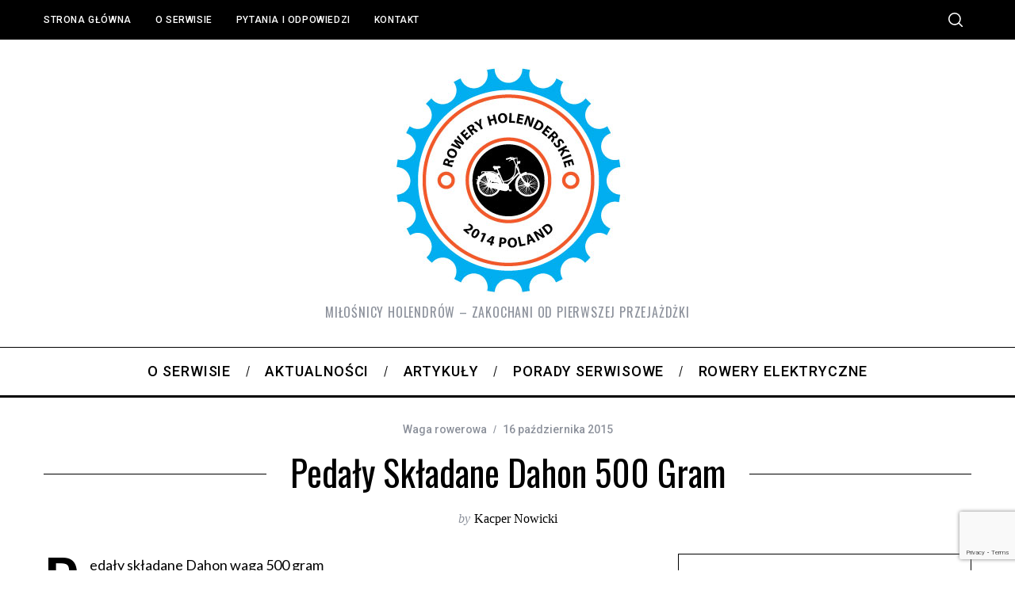

--- FILE ---
content_type: text/html; charset=UTF-8
request_url: https://www.roweryholenderskie.net/pedaly-skladane-dahon-500-gram/
body_size: 17591
content:
<!doctype html>
<html lang="pl-PL">
<head>
    <meta charset="UTF-8">
    <meta name="viewport" content="width=device-width, minimum-scale=1">
    <meta name="theme-color" content="#000000">
    <link rel="profile" href="https://gmpg.org/xfn/11">
    <title>Pedały składane Dahon 500 gram &#8211; Rowery Holenderskie</title>
<meta name='robots' content='max-image-preview:large' />
<link rel='dns-prefetch' href='//fonts.googleapis.com' />
<link rel='preconnect' href='https://fonts.gstatic.com' crossorigin />
<link rel="alternate" type="application/rss+xml" title="Rowery Holenderskie &raquo; Kanał z wpisami" href="https://www.roweryholenderskie.net/feed/" />
<link rel="alternate" type="application/rss+xml" title="Rowery Holenderskie &raquo; Kanał z komentarzami" href="https://www.roweryholenderskie.net/comments/feed/" />
<link rel="alternate" type="application/rss+xml" title="Rowery Holenderskie &raquo; Pedały składane Dahon 500 gram Kanał z komentarzami" href="https://www.roweryholenderskie.net/pedaly-skladane-dahon-500-gram/feed/" />
<script type="text/javascript">
/* <![CDATA[ */
window._wpemojiSettings = {"baseUrl":"https:\/\/s.w.org\/images\/core\/emoji\/14.0.0\/72x72\/","ext":".png","svgUrl":"https:\/\/s.w.org\/images\/core\/emoji\/14.0.0\/svg\/","svgExt":".svg","source":{"concatemoji":"https:\/\/www.roweryholenderskie.net\/wp-includes\/js\/wp-emoji-release.min.js?ver=6.4.7"}};
/*! This file is auto-generated */
!function(i,n){var o,s,e;function c(e){try{var t={supportTests:e,timestamp:(new Date).valueOf()};sessionStorage.setItem(o,JSON.stringify(t))}catch(e){}}function p(e,t,n){e.clearRect(0,0,e.canvas.width,e.canvas.height),e.fillText(t,0,0);var t=new Uint32Array(e.getImageData(0,0,e.canvas.width,e.canvas.height).data),r=(e.clearRect(0,0,e.canvas.width,e.canvas.height),e.fillText(n,0,0),new Uint32Array(e.getImageData(0,0,e.canvas.width,e.canvas.height).data));return t.every(function(e,t){return e===r[t]})}function u(e,t,n){switch(t){case"flag":return n(e,"\ud83c\udff3\ufe0f\u200d\u26a7\ufe0f","\ud83c\udff3\ufe0f\u200b\u26a7\ufe0f")?!1:!n(e,"\ud83c\uddfa\ud83c\uddf3","\ud83c\uddfa\u200b\ud83c\uddf3")&&!n(e,"\ud83c\udff4\udb40\udc67\udb40\udc62\udb40\udc65\udb40\udc6e\udb40\udc67\udb40\udc7f","\ud83c\udff4\u200b\udb40\udc67\u200b\udb40\udc62\u200b\udb40\udc65\u200b\udb40\udc6e\u200b\udb40\udc67\u200b\udb40\udc7f");case"emoji":return!n(e,"\ud83e\udef1\ud83c\udffb\u200d\ud83e\udef2\ud83c\udfff","\ud83e\udef1\ud83c\udffb\u200b\ud83e\udef2\ud83c\udfff")}return!1}function f(e,t,n){var r="undefined"!=typeof WorkerGlobalScope&&self instanceof WorkerGlobalScope?new OffscreenCanvas(300,150):i.createElement("canvas"),a=r.getContext("2d",{willReadFrequently:!0}),o=(a.textBaseline="top",a.font="600 32px Arial",{});return e.forEach(function(e){o[e]=t(a,e,n)}),o}function t(e){var t=i.createElement("script");t.src=e,t.defer=!0,i.head.appendChild(t)}"undefined"!=typeof Promise&&(o="wpEmojiSettingsSupports",s=["flag","emoji"],n.supports={everything:!0,everythingExceptFlag:!0},e=new Promise(function(e){i.addEventListener("DOMContentLoaded",e,{once:!0})}),new Promise(function(t){var n=function(){try{var e=JSON.parse(sessionStorage.getItem(o));if("object"==typeof e&&"number"==typeof e.timestamp&&(new Date).valueOf()<e.timestamp+604800&&"object"==typeof e.supportTests)return e.supportTests}catch(e){}return null}();if(!n){if("undefined"!=typeof Worker&&"undefined"!=typeof OffscreenCanvas&&"undefined"!=typeof URL&&URL.createObjectURL&&"undefined"!=typeof Blob)try{var e="postMessage("+f.toString()+"("+[JSON.stringify(s),u.toString(),p.toString()].join(",")+"));",r=new Blob([e],{type:"text/javascript"}),a=new Worker(URL.createObjectURL(r),{name:"wpTestEmojiSupports"});return void(a.onmessage=function(e){c(n=e.data),a.terminate(),t(n)})}catch(e){}c(n=f(s,u,p))}t(n)}).then(function(e){for(var t in e)n.supports[t]=e[t],n.supports.everything=n.supports.everything&&n.supports[t],"flag"!==t&&(n.supports.everythingExceptFlag=n.supports.everythingExceptFlag&&n.supports[t]);n.supports.everythingExceptFlag=n.supports.everythingExceptFlag&&!n.supports.flag,n.DOMReady=!1,n.readyCallback=function(){n.DOMReady=!0}}).then(function(){return e}).then(function(){var e;n.supports.everything||(n.readyCallback(),(e=n.source||{}).concatemoji?t(e.concatemoji):e.wpemoji&&e.twemoji&&(t(e.twemoji),t(e.wpemoji)))}))}((window,document),window._wpemojiSettings);
/* ]]> */
</script>
<style id='wp-emoji-styles-inline-css' type='text/css'>

	img.wp-smiley, img.emoji {
		display: inline !important;
		border: none !important;
		box-shadow: none !important;
		height: 1em !important;
		width: 1em !important;
		margin: 0 0.07em !important;
		vertical-align: -0.1em !important;
		background: none !important;
		padding: 0 !important;
	}
</style>
<link rel='stylesheet' id='wp-block-library-css' href='https://www.roweryholenderskie.net/wp-includes/css/dist/block-library/style.min.css?ver=6.4.7' type='text/css' media='all' />
<style id='classic-theme-styles-inline-css' type='text/css'>
/*! This file is auto-generated */
.wp-block-button__link{color:#fff;background-color:#32373c;border-radius:9999px;box-shadow:none;text-decoration:none;padding:calc(.667em + 2px) calc(1.333em + 2px);font-size:1.125em}.wp-block-file__button{background:#32373c;color:#fff;text-decoration:none}
</style>
<style id='global-styles-inline-css' type='text/css'>
body{--wp--preset--color--black: #000000;--wp--preset--color--cyan-bluish-gray: #abb8c3;--wp--preset--color--white: #ffffff;--wp--preset--color--pale-pink: #f78da7;--wp--preset--color--vivid-red: #cf2e2e;--wp--preset--color--luminous-vivid-orange: #ff6900;--wp--preset--color--luminous-vivid-amber: #fcb900;--wp--preset--color--light-green-cyan: #7bdcb5;--wp--preset--color--vivid-green-cyan: #00d084;--wp--preset--color--pale-cyan-blue: #8ed1fc;--wp--preset--color--vivid-cyan-blue: #0693e3;--wp--preset--color--vivid-purple: #9b51e0;--wp--preset--gradient--vivid-cyan-blue-to-vivid-purple: linear-gradient(135deg,rgba(6,147,227,1) 0%,rgb(155,81,224) 100%);--wp--preset--gradient--light-green-cyan-to-vivid-green-cyan: linear-gradient(135deg,rgb(122,220,180) 0%,rgb(0,208,130) 100%);--wp--preset--gradient--luminous-vivid-amber-to-luminous-vivid-orange: linear-gradient(135deg,rgba(252,185,0,1) 0%,rgba(255,105,0,1) 100%);--wp--preset--gradient--luminous-vivid-orange-to-vivid-red: linear-gradient(135deg,rgba(255,105,0,1) 0%,rgb(207,46,46) 100%);--wp--preset--gradient--very-light-gray-to-cyan-bluish-gray: linear-gradient(135deg,rgb(238,238,238) 0%,rgb(169,184,195) 100%);--wp--preset--gradient--cool-to-warm-spectrum: linear-gradient(135deg,rgb(74,234,220) 0%,rgb(151,120,209) 20%,rgb(207,42,186) 40%,rgb(238,44,130) 60%,rgb(251,105,98) 80%,rgb(254,248,76) 100%);--wp--preset--gradient--blush-light-purple: linear-gradient(135deg,rgb(255,206,236) 0%,rgb(152,150,240) 100%);--wp--preset--gradient--blush-bordeaux: linear-gradient(135deg,rgb(254,205,165) 0%,rgb(254,45,45) 50%,rgb(107,0,62) 100%);--wp--preset--gradient--luminous-dusk: linear-gradient(135deg,rgb(255,203,112) 0%,rgb(199,81,192) 50%,rgb(65,88,208) 100%);--wp--preset--gradient--pale-ocean: linear-gradient(135deg,rgb(255,245,203) 0%,rgb(182,227,212) 50%,rgb(51,167,181) 100%);--wp--preset--gradient--electric-grass: linear-gradient(135deg,rgb(202,248,128) 0%,rgb(113,206,126) 100%);--wp--preset--gradient--midnight: linear-gradient(135deg,rgb(2,3,129) 0%,rgb(40,116,252) 100%);--wp--preset--font-size--small: 13px;--wp--preset--font-size--medium: 20px;--wp--preset--font-size--large: 36px;--wp--preset--font-size--x-large: 42px;--wp--preset--spacing--20: 0.44rem;--wp--preset--spacing--30: 0.67rem;--wp--preset--spacing--40: 1rem;--wp--preset--spacing--50: 1.5rem;--wp--preset--spacing--60: 2.25rem;--wp--preset--spacing--70: 3.38rem;--wp--preset--spacing--80: 5.06rem;--wp--preset--shadow--natural: 6px 6px 9px rgba(0, 0, 0, 0.2);--wp--preset--shadow--deep: 12px 12px 50px rgba(0, 0, 0, 0.4);--wp--preset--shadow--sharp: 6px 6px 0px rgba(0, 0, 0, 0.2);--wp--preset--shadow--outlined: 6px 6px 0px -3px rgba(255, 255, 255, 1), 6px 6px rgba(0, 0, 0, 1);--wp--preset--shadow--crisp: 6px 6px 0px rgba(0, 0, 0, 1);}:where(.is-layout-flex){gap: 0.5em;}:where(.is-layout-grid){gap: 0.5em;}body .is-layout-flow > .alignleft{float: left;margin-inline-start: 0;margin-inline-end: 2em;}body .is-layout-flow > .alignright{float: right;margin-inline-start: 2em;margin-inline-end: 0;}body .is-layout-flow > .aligncenter{margin-left: auto !important;margin-right: auto !important;}body .is-layout-constrained > .alignleft{float: left;margin-inline-start: 0;margin-inline-end: 2em;}body .is-layout-constrained > .alignright{float: right;margin-inline-start: 2em;margin-inline-end: 0;}body .is-layout-constrained > .aligncenter{margin-left: auto !important;margin-right: auto !important;}body .is-layout-constrained > :where(:not(.alignleft):not(.alignright):not(.alignfull)){max-width: var(--wp--style--global--content-size);margin-left: auto !important;margin-right: auto !important;}body .is-layout-constrained > .alignwide{max-width: var(--wp--style--global--wide-size);}body .is-layout-flex{display: flex;}body .is-layout-flex{flex-wrap: wrap;align-items: center;}body .is-layout-flex > *{margin: 0;}body .is-layout-grid{display: grid;}body .is-layout-grid > *{margin: 0;}:where(.wp-block-columns.is-layout-flex){gap: 2em;}:where(.wp-block-columns.is-layout-grid){gap: 2em;}:where(.wp-block-post-template.is-layout-flex){gap: 1.25em;}:where(.wp-block-post-template.is-layout-grid){gap: 1.25em;}.has-black-color{color: var(--wp--preset--color--black) !important;}.has-cyan-bluish-gray-color{color: var(--wp--preset--color--cyan-bluish-gray) !important;}.has-white-color{color: var(--wp--preset--color--white) !important;}.has-pale-pink-color{color: var(--wp--preset--color--pale-pink) !important;}.has-vivid-red-color{color: var(--wp--preset--color--vivid-red) !important;}.has-luminous-vivid-orange-color{color: var(--wp--preset--color--luminous-vivid-orange) !important;}.has-luminous-vivid-amber-color{color: var(--wp--preset--color--luminous-vivid-amber) !important;}.has-light-green-cyan-color{color: var(--wp--preset--color--light-green-cyan) !important;}.has-vivid-green-cyan-color{color: var(--wp--preset--color--vivid-green-cyan) !important;}.has-pale-cyan-blue-color{color: var(--wp--preset--color--pale-cyan-blue) !important;}.has-vivid-cyan-blue-color{color: var(--wp--preset--color--vivid-cyan-blue) !important;}.has-vivid-purple-color{color: var(--wp--preset--color--vivid-purple) !important;}.has-black-background-color{background-color: var(--wp--preset--color--black) !important;}.has-cyan-bluish-gray-background-color{background-color: var(--wp--preset--color--cyan-bluish-gray) !important;}.has-white-background-color{background-color: var(--wp--preset--color--white) !important;}.has-pale-pink-background-color{background-color: var(--wp--preset--color--pale-pink) !important;}.has-vivid-red-background-color{background-color: var(--wp--preset--color--vivid-red) !important;}.has-luminous-vivid-orange-background-color{background-color: var(--wp--preset--color--luminous-vivid-orange) !important;}.has-luminous-vivid-amber-background-color{background-color: var(--wp--preset--color--luminous-vivid-amber) !important;}.has-light-green-cyan-background-color{background-color: var(--wp--preset--color--light-green-cyan) !important;}.has-vivid-green-cyan-background-color{background-color: var(--wp--preset--color--vivid-green-cyan) !important;}.has-pale-cyan-blue-background-color{background-color: var(--wp--preset--color--pale-cyan-blue) !important;}.has-vivid-cyan-blue-background-color{background-color: var(--wp--preset--color--vivid-cyan-blue) !important;}.has-vivid-purple-background-color{background-color: var(--wp--preset--color--vivid-purple) !important;}.has-black-border-color{border-color: var(--wp--preset--color--black) !important;}.has-cyan-bluish-gray-border-color{border-color: var(--wp--preset--color--cyan-bluish-gray) !important;}.has-white-border-color{border-color: var(--wp--preset--color--white) !important;}.has-pale-pink-border-color{border-color: var(--wp--preset--color--pale-pink) !important;}.has-vivid-red-border-color{border-color: var(--wp--preset--color--vivid-red) !important;}.has-luminous-vivid-orange-border-color{border-color: var(--wp--preset--color--luminous-vivid-orange) !important;}.has-luminous-vivid-amber-border-color{border-color: var(--wp--preset--color--luminous-vivid-amber) !important;}.has-light-green-cyan-border-color{border-color: var(--wp--preset--color--light-green-cyan) !important;}.has-vivid-green-cyan-border-color{border-color: var(--wp--preset--color--vivid-green-cyan) !important;}.has-pale-cyan-blue-border-color{border-color: var(--wp--preset--color--pale-cyan-blue) !important;}.has-vivid-cyan-blue-border-color{border-color: var(--wp--preset--color--vivid-cyan-blue) !important;}.has-vivid-purple-border-color{border-color: var(--wp--preset--color--vivid-purple) !important;}.has-vivid-cyan-blue-to-vivid-purple-gradient-background{background: var(--wp--preset--gradient--vivid-cyan-blue-to-vivid-purple) !important;}.has-light-green-cyan-to-vivid-green-cyan-gradient-background{background: var(--wp--preset--gradient--light-green-cyan-to-vivid-green-cyan) !important;}.has-luminous-vivid-amber-to-luminous-vivid-orange-gradient-background{background: var(--wp--preset--gradient--luminous-vivid-amber-to-luminous-vivid-orange) !important;}.has-luminous-vivid-orange-to-vivid-red-gradient-background{background: var(--wp--preset--gradient--luminous-vivid-orange-to-vivid-red) !important;}.has-very-light-gray-to-cyan-bluish-gray-gradient-background{background: var(--wp--preset--gradient--very-light-gray-to-cyan-bluish-gray) !important;}.has-cool-to-warm-spectrum-gradient-background{background: var(--wp--preset--gradient--cool-to-warm-spectrum) !important;}.has-blush-light-purple-gradient-background{background: var(--wp--preset--gradient--blush-light-purple) !important;}.has-blush-bordeaux-gradient-background{background: var(--wp--preset--gradient--blush-bordeaux) !important;}.has-luminous-dusk-gradient-background{background: var(--wp--preset--gradient--luminous-dusk) !important;}.has-pale-ocean-gradient-background{background: var(--wp--preset--gradient--pale-ocean) !important;}.has-electric-grass-gradient-background{background: var(--wp--preset--gradient--electric-grass) !important;}.has-midnight-gradient-background{background: var(--wp--preset--gradient--midnight) !important;}.has-small-font-size{font-size: var(--wp--preset--font-size--small) !important;}.has-medium-font-size{font-size: var(--wp--preset--font-size--medium) !important;}.has-large-font-size{font-size: var(--wp--preset--font-size--large) !important;}.has-x-large-font-size{font-size: var(--wp--preset--font-size--x-large) !important;}
.wp-block-navigation a:where(:not(.wp-element-button)){color: inherit;}
:where(.wp-block-post-template.is-layout-flex){gap: 1.25em;}:where(.wp-block-post-template.is-layout-grid){gap: 1.25em;}
:where(.wp-block-columns.is-layout-flex){gap: 2em;}:where(.wp-block-columns.is-layout-grid){gap: 2em;}
.wp-block-pullquote{font-size: 1.5em;line-height: 1.6;}
</style>
<link rel='stylesheet' id='contact-form-7-css' href='https://www.roweryholenderskie.net/wp-content/plugins/contact-form-7/includes/css/styles.css?ver=5.9.8' type='text/css' media='all' />
<link rel='stylesheet' id='sc-frontend-style-css' href='https://www.roweryholenderskie.net/wp-content/plugins/shortcodes-indep/css/frontend-style.css?ver=6.4.7' type='text/css' media='all' />
<link rel='stylesheet' id='wp-polls-css' href='https://www.roweryholenderskie.net/wp-content/plugins/wp-polls/polls-css.css?ver=2.77.3' type='text/css' media='all' />
<style id='wp-polls-inline-css' type='text/css'>
.wp-polls .pollbar {
	margin: 1px;
	font-size: 6px;
	line-height: 8px;
	height: 8px;
	background-image: url('https://www.roweryholenderskie.net/wp-content/plugins/wp-polls/images/default/pollbg.gif');
	border: 1px solid #c8c8c8;
}

</style>
<link rel='stylesheet' id='main-style-css' href='https://www.roweryholenderskie.net/wp-content/themes/simplemag/style.css?ver=5.5' type='text/css' media='all' />
<link rel="preload" as="style" href="https://fonts.googleapis.com/css?family=Roboto:500%7COswald%7CLato&#038;subset=latin-ext&#038;display=swap&#038;ver=1628072129" /><link rel="stylesheet" href="https://fonts.googleapis.com/css?family=Roboto:500%7COswald%7CLato&#038;subset=latin-ext&#038;display=swap&#038;ver=1628072129" media="print" onload="this.media='all'"><noscript><link rel="stylesheet" href="https://fonts.googleapis.com/css?family=Roboto:500%7COswald%7CLato&#038;subset=latin-ext&#038;display=swap&#038;ver=1628072129" /></noscript><style id='simplemag-inline-css-inline-css' type='text/css'>
:root { --site-background: #fff; --site-color: #444; --hp-sections-space: 100px; } .site-header .site-branding { max-width: 358px; } .main-menu .sub-links .active-link, .main-menu .mega-menu-item:hover .item-title a, .main-menu > ul > .sub-menu-columns > .sub-menu > .sub-links > li > a { color: #ffcc0d; } .main-menu .sub-menu-two-columns > .sub-menu > .sub-links li a:after { background-color: #ffcc0d; } .main-menu .posts-loading:after { border-top-color: #ffcc0d; border-bottom-color: #ffcc0d; } .main-menu > ul > .link-arrow > a > span:after { border-color: transparent transparent #ffcc0d; } .main-menu > ul > li > .sub-menu { border-top-color: #ffcc0d; } .sidebar .widget { border-bottom-color: #000; } .footer-sidebar .widget_rss li:after, .footer-sidebar .widget_pages li:after, .footer-sidebar .widget_nav_menu li:after, .footer-sidebar .widget_categories ul li:after, .footer-sidebar .widget_recent_entries li:after, .footer-sidebar .widget_recent_comments li:after, .widget_nav_menu li:not(:last-of-type):after { background-color: #585b61; } .entry-title, .section-title { text-transform: capitalize; } @media only screen and (min-width: 960px) { .gallery-carousel__image img { height: 580px; } } .global-sliders .entry-title, .full-width-image .title, .full-width-video .title {font-size: 18px;} @media screen and (min-width: 300px) { .global-sliders .entry-title, .full-width-image .title, .full-width-video .title { font-size: calc(18px + (42 - 18) * ((100vw - 300px) / (1600 - 300))); } } @media screen and (min-width: 1600px) { .global-sliders .entry-title, .full-width-image .title, .full-width-video .title {font-size: 42px;} }.section-title .title {font-size: 22px;} @media screen and (min-width: 300px) { .section-title .title { font-size: calc(22px + (48 - 22) * ((100vw - 300px) / (1600 - 300))); } } @media screen and (min-width: 1600px) { .section-title .title {font-size: 48px;} }.page-title .entry-title {font-size: 24px;} @media screen and (min-width: 300px) { .page-title .entry-title { font-size: calc(24px + (52 - 24) * ((100vw - 300px) / (1600 - 300))); } } @media screen and (min-width: 1600px) { .page-title .entry-title {font-size: 52px;} }.entries .entry-title {font-size: 18px;} @media screen and (min-width: 300px) { .entries .entry-title { font-size: calc(18px + (24 - 18) * ((100vw - 300px) / (1600 - 300))); } } @media screen and (min-width: 1600px) { .entries .entry-title {font-size: 24px;} }
</style>
<script type="text/javascript" src="https://www.roweryholenderskie.net/wp-includes/js/jquery/jquery.min.js?ver=3.7.1" id="jquery-core-js"></script>
<script type="text/javascript" src="https://www.roweryholenderskie.net/wp-includes/js/jquery/jquery-migrate.min.js?ver=3.4.1" id="jquery-migrate-js"></script>
<link rel="https://api.w.org/" href="https://www.roweryholenderskie.net/wp-json/" /><link rel="alternate" type="application/json" href="https://www.roweryholenderskie.net/wp-json/wp/v2/posts/1838" /><link rel="EditURI" type="application/rsd+xml" title="RSD" href="https://www.roweryholenderskie.net/xmlrpc.php?rsd" />
<meta name="generator" content="WordPress 6.4.7" />
<link rel="canonical" href="https://www.roweryholenderskie.net/pedaly-skladane-dahon-500-gram/" />
<link rel='shortlink' href='https://www.roweryholenderskie.net/?p=1838' />
<link rel="alternate" type="application/json+oembed" href="https://www.roweryholenderskie.net/wp-json/oembed/1.0/embed?url=https%3A%2F%2Fwww.roweryholenderskie.net%2Fpedaly-skladane-dahon-500-gram%2F" />
<link rel="alternate" type="text/xml+oembed" href="https://www.roweryholenderskie.net/wp-json/oembed/1.0/embed?url=https%3A%2F%2Fwww.roweryholenderskie.net%2Fpedaly-skladane-dahon-500-gram%2F&#038;format=xml" />
<meta name="generator" content="Redux 4.5.10" /><script type="text/javascript">
(function(i,s,o,g,r,a,m){i['GoogleAnalyticsObject']=r;i[r]=i[r]||function(){
(i[r].q=i[r].q||[]).push(arguments)},i[r].l=1*new Date();a=s.createElement(o),
m=s.getElementsByTagName(o)[0];a.async=1;a.src=g;m.parentNode.insertBefore(a,m)
})(window,document,'script','//www.google-analytics.com/analytics.js','ga');
ga('create', 'UA-40153095-1', 'auto');
ga('require', 'displayfeatures');
ga('require', 'linkid', 'linkid.js');
ga('send', 'pageview');
</script>
<style type="text/css">.recentcomments a{display:inline !important;padding:0 !important;margin:0 !important;}</style><script data-ad-client="ca-pub-3898783478139725" async src="https://pagead2.googlesyndication.com/pagead/js/adsbygoogle.js"></script><style id="ti_option-dynamic-css" title="dynamic-css" class="redux-options-output">:root{--font_titles-font-family:Oswald;--font_titles-subsets:latin-ext;--titles_size-font-size:48px;--silder_titles_size-font-size:42px;--post_item_titles_size-font-size:24px;--single_font_size-font-size:52px;--font_text-font-family:Lato;--entry_content_font-font-size:18px;--entry_content_font-line-height:28px;--main_site_color:#ffcc0d;--secondary_site_color:#000000;--header_site_color:#ffffff;--site_top_strip_links-regular:#ffffff;--site_top_strip_links-hover:#ffcc0d;--slider_tint:#000000;--slider_tint_strength:0.1;--slider_tint_strength_hover:0.7;--footer_color:#242628;--footer_titles:#ffcc0d;--footer_text:#8c919b;--footer_links-regular:#8c919b;--footer_links-hover:#ffcc0d;}.menu, .entry-meta, .see-more, .read-more, .read-more-link, .nav-title, .related-posts-tabs li a, #submit, .copyright{font-family:Roboto;font-weight:500;font-style:normal;}.secondary-menu > ul > li{font-size:12px;}.main-menu > ul > li{font-size:18px;}.top-strip, .secondary-menu .sub-menu, .top-strip .search-form input[type="text"], .top-strip .social li ul{background-color:#000000;}.top-strip{border-bottom:0px solid #000;}.top-strip .social li a{color:#8c919b;}.main-menu{background-color:#ffffff;}.main-menu > ul > li{color:#000;}.main-menu > ul > li:hover{color:#333;}.main-menu > ul > li > a:before{background-color:#eeeeee;}.main-menu{border-top:1px solid #000;}.main-menu{border-bottom:3px solid #000;}.main-menu .sub-menu{background-color:#000000;}.main-menu .sub-menu li, .mega-menu-posts .item-title{color:#ffffff;}.main-menu .sub-menu li:hover, .mega-menu-posts .item-title:hover{color:#ffcc0d;}.sidebar{border-top:1px solid #000;border-bottom:1px solid #000;border-left:1px solid #000;border-right:1px solid #000;}.slide-dock{background-color:#ffffff;}.slide-dock__title, .slide-dock p{color:#000000;}.slide-dock .entry-meta a, .slide-dock .entry-title{color:#000000;}.footer-border-top, .footer-sidebar .widget-area:before, .footer-sidebar .widget{border-top:1px dotted #585b61;border-bottom:1px dotted #585b61;border-left:1px dotted #585b61;border-right:1px dotted #585b61;}.full-width-sidebar{background-color:#f8f8f8;}.full-width-sidebar, .full-width-sidebar a{color:#000000;}.copyright{background-color:#222222;}.copyright, .copyright a{color:#8c919b;}</style></head>

<body data-rsssl=1 class="post-template-default single single-post postid-1838 single-format-standard wp-embed-responsive simplemag-5-5 ltr single-miejska-waga-rowerowa layout-full">
<script data-ad-client="ca-pub-3898783478139725" async src="https://pagead2.googlesyndication.com/pagead/js/adsbygoogle.js"></script>

    <section class="no-print top-strip">

        
        <div class="wrapper">

            <div id="mobile-menu-reveal" class="icon-button mobile-menu-reveal"><i class="hamburger-icon"></i></div>

            
            
        <nav class="secondary-menu" role="navigation" aria-label="Secondary Menu"><ul id="secondary_menu" class="menu"><li id="menu-item-954" class="menu-item menu-item-type-post_type menu-item-object-page menu-item-home menu-item-954"><a href="https://www.roweryholenderskie.net/">Strona główna</a></li>
<li id="menu-item-953" class="menu-item menu-item-type-post_type menu-item-object-page menu-item-953"><a href="https://www.roweryholenderskie.net/o-serwisie/">O serwisie</a></li>
<li id="menu-item-956" class="menu-item menu-item-type-post_type menu-item-object-page menu-item-has-children menu-item-956"><a href="https://www.roweryholenderskie.net/pytania-i-odpowiedzi/">Pytania i odpowiedzi</a>
<ul class="sub-menu">
	<li id="menu-item-955" class="menu-item menu-item-type-post_type menu-item-object-page menu-item-955"><a href="https://www.roweryholenderskie.net/?page_id=941">Zadaj pytanie</a></li>
</ul>
</li>
<li id="menu-item-861" class="menu-item menu-item-type-post_type menu-item-object-page menu-item-861"><a href="https://www.roweryholenderskie.net/contact/">Kontakt</a></li>
</ul></nav>
            
                <div class="right-side">

                    
                    <div id="search-reveal" class="icon-button search-reveal"><svg class="sm-svg-icon icon-search" width="18" height="18" aria-hidden="true" role="img" xmlns="http://www.w3.org/2000/svg" viewBox="0 0 24 24"><path d="M0 10.498c0 5.786 4.711 10.498 10.497 10.498 2.514 0 4.819-.882 6.627-2.362l8.364 8.365L27 25.489l-8.366-8.365a10.4189 10.4189 0 0 0 2.361-6.626C20.995 4.712 16.284 0 10.497 0 4.711 0 0 4.712 0 10.498zm2.099 0c0-4.65 3.748-8.398 8.398-8.398 4.651 0 8.398 3.748 8.398 8.398 0 4.651-3.747 8.398-8.398 8.398-4.65 0-8.398-3.747-8.398-8.398z"></path></svg></div>
                    
                </div>

            
        </div><!-- .wrapper -->

    </section><!-- .top-strip -->



        <header id="masthead" class="site-header" role="banner" class="clearfix">
        <div id="branding" class="anmtd">
            <div class="wrapper">
            
<div class="header-row header-default">
    <a href="https://www.roweryholenderskie.net" class="site-branding" rel="home"><img class="site-logo" src="https://www.roweryholenderskie.net/wp-content/uploads/2014/12/roweryholenderskie_logo.png" alt="Rowery Holenderskie - Miłośnicy Holendrów - zakochani od pierwszej przejażdżki" width="358" height="295" /></a>
        <span class="tagline">Miłośnicy Holendrów &#8211; zakochani od pierwszej przejażdżki</span>
    </div><!-- .header-default -->            </div><!-- .wrapper -->
        </div><!-- #branding -->
    </header><!-- #masthead -->
    
    
    
        <nav class="no-print anmtd main-menu" role="navigation" aria-label="Main Menu"><ul id="main_menu" class="menu"><li id="menu-item-905" class="menu-item menu-item-type-post_type menu-item-object-page"><a href="https://www.roweryholenderskie.net/o-serwisie/"><span>O serwisie</span></a></li>
<li id="menu-item-10" class="menu-item menu-item-type-taxonomy menu-item-object-category"><a href="https://www.roweryholenderskie.net/category/aktualnosci/"><span>Aktualności</span></a><div class="sub-menu"><div class="sub-posts"><div class="clearfix mega-menu-container mega-menu-ajax"></div></div></div>
</li>
<li id="menu-item-11" class="menu-item menu-item-type-taxonomy menu-item-object-category"><a href="https://www.roweryholenderskie.net/category/artykuly/"><span>Artykuły</span></a><div class="sub-menu"><div class="sub-posts"><div class="clearfix mega-menu-container mega-menu-ajax"></div></div></div>
</li>
<li id="menu-item-32" class="menu-item menu-item-type-taxonomy menu-item-object-category"><a href="https://www.roweryholenderskie.net/category/porady-serwisowe/"><span>Porady serwisowe</span></a><div class="sub-menu"><div class="sub-posts"><div class="clearfix mega-menu-container mega-menu-ajax"></div></div></div>
</li>
<li id="menu-item-12" class="menu-item menu-item-type-taxonomy menu-item-object-category"><a href="https://www.roweryholenderskie.net/category/rowery-elektryczne/"><span>Rowery elektryczne</span></a><div class="sub-menu"><div class="sub-posts"><div class="clearfix mega-menu-container mega-menu-ajax"></div></div></div>
</li>
</ul></nav>
    <main id="content" class="site-content anmtd" role="main">

    
        <div id="post-1838" class="post-1838 post type-post status-publish format-standard hentry category-miejska-waga-rowerowa tag-pedaly-dahon tag-pedaly-skladane">

            
        <header class="entry-header page-header">
            <div class="wrapper">

                <div class="entry-meta"><span class="entry-category"><a href="https://www.roweryholenderskie.net/category/miejska-waga-rowerowa/" rel="category tag">Waga rowerowa</a></span><time class="entry-date published" datetime="2015-10-16T12:25:53+02:00">16 października 2015</time><time class="updated" datetime="2016-05-09T12:55:03+02:00">&lt;9 maja 2016</time></div>
                <div class="page-title single-title title-with-sep">
                    <h1 class="entry-title">Pedały składane Dahon 500 gram</h1>
                </div>

                                <span class="entry-author">
                    <span class="written-by">by</span>
                    <span class="author vcard">
                        <a class="url fn n" href="https://www.roweryholenderskie.net/author/kacper/" rel="author">Kacper Nowicki</a>
                    </span>
                </span>
                
            </div>
        </header>


    
            
            <div class="entry-media full-width-media">
                
	            </div>

        
            <div class="wrapper">
                <div class="grids">

                            <div class="grid-8 column-1 content-with-sidebar">
            
                    

                    

                    

                    

                    
                    
                    <article class="clearfix post-has-dropcap single-box entry-content">
                        <p><a href="https://www.rowerystylowe.pl/p-6701/pedaly-skladane-dahon" target="_blank">Pedały składane Dahon waga 500 gram</a></p>
<figure id="attachment_1839" aria-describedby="caption-attachment-1839" style="width: 1111px" class="wp-caption alignnone"><a href="https://www.roweryholenderskie.net/wp-content/uploads/2015/10/Pedały-składane-Dahon-DAH6380010KC-500-gram.jpg"><img fetchpriority="high" decoding="async" class="size-full wp-image-1839" src="https://www.roweryholenderskie.net/wp-content/uploads/2015/10/Pedały-składane-Dahon-DAH6380010KC-500-gram.jpg" alt="Pedały składane Dahon waga 500 gram" width="1111" height="1356" srcset="https://www.roweryholenderskie.net/wp-content/uploads/2015/10/Pedały-składane-Dahon-DAH6380010KC-500-gram.jpg 1111w, https://www.roweryholenderskie.net/wp-content/uploads/2015/10/Pedały-składane-Dahon-DAH6380010KC-500-gram-246x300.jpg 246w, https://www.roweryholenderskie.net/wp-content/uploads/2015/10/Pedały-składane-Dahon-DAH6380010KC-500-gram-839x1024.jpg 839w, https://www.roweryholenderskie.net/wp-content/uploads/2015/10/Pedały-składane-Dahon-DAH6380010KC-500-gram-330x403.jpg 330w, https://www.roweryholenderskie.net/wp-content/uploads/2015/10/Pedały-składane-Dahon-DAH6380010KC-500-gram-690x842.jpg 690w, https://www.roweryholenderskie.net/wp-content/uploads/2015/10/Pedały-składane-Dahon-DAH6380010KC-500-gram-1050x1282.jpg 1050w, https://www.roweryholenderskie.net/wp-content/uploads/2015/10/Pedały-składane-Dahon-DAH6380010KC-500-gram-475x580.jpg 475w" sizes="(max-width: 1111px) 100vw, 1111px" /></a><figcaption id="caption-attachment-1839" class="wp-caption-text">Pedały składane Dahon waga 500 gram</figcaption></figure>
                    </article><!-- .entry-content -->

                    
                    

                    <div class="single-box single-tags"><div class="tag-box"><div class="written-by tag-box-title">Tags from the story</div><a href="https://www.roweryholenderskie.net/tag/pedaly-dahon/" rel="tag">pedały dahon</a>, <a href="https://www.roweryholenderskie.net/tag/pedaly-skladane/" rel="tag">pedały składane</a></div></div>

                    
                        
                        <div class="single-box single-social show-comment-icon">

                                                        <a href="#comments" class="add-comment">
                                <span class="score-number">
                                    0                                </span>
                            </a>
                            
                            
    <div class="social-sharing link-layout social-minimal" data-permalink="https://www.roweryholenderskie.net/pedaly-skladane-dahon-500-gram/">

        <a class="share-item share-facebook" href="http://www.facebook.com/sharer.php?u=https://www.roweryholenderskie.net/pedaly-skladane-dahon-500-gram/&t=Pedały składane Dahon 500 gram" target="blank">
            <svg class="sm-svg-icon icon-facebook" width="16" height="16" aria-hidden="true" role="img" focusable="false" viewBox="0 0 24 24" version="1.1" xmlns="http://www.w3.org/2000/svg" xmlns:xlink="http://www.w3.org/1999/xlink"><path d="M15.717 8.828h-2.848V6.96c0-.701.465-.865.792-.865h2.01V3.011L12.903 3C9.83 3 9.131 5.3 9.131 6.773v2.055H7.353v3.179h1.778V21h3.738v-8.993h2.522l.326-3.179z"/></svg>            <span class="share-label">Facebook</span>        </a>

        <a class="share-item share-twitter" href="https://twitter.com/intent/tweet?original_referer=https://www.roweryholenderskie.net/pedaly-skladane-dahon-500-gram/&text=Pedały składane Dahon 500 gram&tw_p=tweetbutton&url=https://www.roweryholenderskie.net/pedaly-skladane-dahon-500-gram/" target="_blank">
            <svg class="sm-svg-icon icon-twitter" width="16" height="16" aria-hidden="true" role="img" focusable="false" viewBox="0 0 24 24" version="1.1" xmlns="http://www.w3.org/2000/svg" xmlns:xlink="http://www.w3.org/1999/xlink"><path d="M22.23,5.924c-0.736,0.326-1.527,0.547-2.357,0.646c0.847-0.508,1.498-1.312,1.804-2.27 c-0.793,0.47-1.671,0.812-2.606,0.996C18.324,4.498,17.257,4,16.077,4c-2.266,0-4.103,1.837-4.103,4.103 c0,0.322,0.036,0.635,0.106,0.935C8.67,8.867,5.647,7.234,3.623,4.751C3.27,5.357,3.067,6.062,3.067,6.814 c0,1.424,0.724,2.679,1.825,3.415c-0.673-0.021-1.305-0.206-1.859-0.513c0,0.017,0,0.034,0,0.052c0,1.988,1.414,3.647,3.292,4.023 c-0.344,0.094-0.707,0.144-1.081,0.144c-0.264,0-0.521-0.026-0.772-0.074c0.522,1.63,2.038,2.816,3.833,2.85 c-1.404,1.1-3.174,1.756-5.096,1.756c-0.331,0-0.658-0.019-0.979-0.057c1.816,1.164,3.973,1.843,6.29,1.843 c7.547,0,11.675-6.252,11.675-11.675c0-0.178-0.004-0.355-0.012-0.531C20.985,7.47,21.68,6.747,22.23,5.924z"></path></svg>            <span class="share-label">Twitter</span>        </a>

                <a data-pin-custom="true" class="share-item share-pinterest" href="//pinterest.com/pin/create/button/?url=https://www.roweryholenderskie.net/pedaly-skladane-dahon-500-gram/&media=https://www.roweryholenderskie.net/wp-content/uploads/2015/10/Pedały-składane-Dahon-DAH6380010KC-500-gram.jpg&description=Pedały składane Dahon 500 gram" target="_blank">
            <svg class="sm-svg-icon icon-pinterest" width="16" height="16" aria-hidden="true" role="img" focusable="false" viewBox="0 0 24 24" version="1.1" xmlns="http://www.w3.org/2000/svg" xmlns:xlink="http://www.w3.org/1999/xlink"><path d="M12.289,2C6.617,2,3.606,5.648,3.606,9.622c0,1.846,1.025,4.146,2.666,4.878c0.25,0.111,0.381,0.063,0.439-0.169 c0.044-0.175,0.267-1.029,0.365-1.428c0.032-0.128,0.017-0.237-0.091-0.362C6.445,11.911,6.01,10.75,6.01,9.668 c0-2.777,2.194-5.464,5.933-5.464c3.23,0,5.49,2.108,5.49,5.122c0,3.407-1.794,5.768-4.13,5.768c-1.291,0-2.257-1.021-1.948-2.277 c0.372-1.495,1.089-3.112,1.089-4.191c0-0.967-0.542-1.775-1.663-1.775c-1.319,0-2.379,1.309-2.379,3.059 c0,1.115,0.394,1.869,0.394,1.869s-1.302,5.279-1.54,6.261c-0.405,1.666,0.053,4.368,0.094,4.604 c0.021,0.126,0.167,0.169,0.25,0.063c0.129-0.165,1.699-2.419,2.142-4.051c0.158-0.59,0.817-2.995,0.817-2.995 c0.43,0.784,1.681,1.446,3.013,1.446c3.963,0,6.822-3.494,6.822-7.833C20.394,5.112,16.849,2,12.289,2"></path></svg>            <span class="share-label">Pinterest</span>        </a>

        
        <div class="share-item share-more">

            <span class="share-plus"></span>

            <div class="share-more-items">
                <a class="share-linkedin" href="http://www.linkedin.com/shareArticle?mini=true&amp;url=https://www.roweryholenderskie.net/pedaly-skladane-dahon-500-gram/&amp;title=Pedały składane Dahon 500 gram&amp;source=Rowery Holenderskie" target="_blank">
                    <span class="share-label">LinkedIn</span>
                </a>

                <a class="share-mail" href="mailto:?subject=Pedały składane Dahon 500 gram&body=https://www.roweryholenderskie.net/pedaly-skladane-dahon-500-gram/">
                    <span class="share-label">Email</span>
                </a>
            </div>

        </div>

        
    </div><!-- social-sharing -->

                        </div>

                    
                    
<div class="single-box author-box single-author-box">

    <div class="author-avatar">
        <a href="https://www.roweryholenderskie.net/author/kacper/">
            <img alt='Kacper Nowicki' src='https://secure.gravatar.com/avatar/a5ffea6a8d56d9b98e843c486e59a32d?s=100&#038;d=mm&#038;r=g' srcset='https://secure.gravatar.com/avatar/a5ffea6a8d56d9b98e843c486e59a32d?s=200&#038;d=mm&#038;r=g 2x' class='avatar avatar-100 photo' height='100' width='100' decoding='async'/>        </a>
    </div><!-- .author-avatar -->

    <div class="author-info">

        <div class="written-by">Written By</div>
        <span class="author vcard">
            <a class="url fn n" href="https://www.roweryholenderskie.net/author/kacper/" rel="author">
                Kacper Nowicki            </a>
        </span>

        
        <div class="icon-container">
                                            <a class="icon-item icon-item-sphere" href="http://www.rowerystylowe.pl">
                                    </a>
                                                                                                                                                                                                                                        </div>
        
    </div><!-- .info -->

    
    <div class="author-posts">

        
            <span class="written-by">
                More from Kacper Nowicki            </span>

            
            <div class="item">
                <div class="entry-details">
                    <header class="entry-header">
                        <h6 class="entry-title">
                            <a href="https://www.roweryholenderskie.net/nozka-rowerowa-gazelle-kinetic-480-gram/">Nóżka rowerowa Gazelle Kinetic  480 gram</a>
                        </h6>
                    </header>
                    <div class="entry-summary">
                        Nóżka rowerowa Gazelle Kinetic waga 480 gram                    </div>
                    <a class="read-more-link" href="https://www.roweryholenderskie.net/nozka-rowerowa-gazelle-kinetic-480-gram/">Read More</a>
                </div>
            </div>

            
            
        
    </div><!--.author-posts-->

</div><!-- .author-box -->

                    


<div class="single-box related-posts">

    <h4 class="title single-box-title">
        You may also like    </h4>

    <div class="grids carousel">

        
        <div class="item">
            <figure class="entry-image">
                <a href="https://www.roweryholenderskie.net/nozka-rowerowa-point-20-28-180-gram/">
                    <img src="https://www.roweryholenderskie.net/wp-content/uploads/2015/10/Nóżka-boczna-Point-20-28-546829-180-gram.jpg" class="wp-post-image" alt="Nóżka rowerowa Point 20-28 180 gram" />                </a>
            </figure>

            <div class="entry-details">
                <header class="entry-header">
                    <div class="entry-meta">
                        <time class="entry-date">15 października 2015</time>
                    </div>
                    <h6 class="entry-title">
                        <a href="https://www.roweryholenderskie.net/nozka-rowerowa-point-20-28-180-gram/">Nóżka rowerowa Point 20-28 180 gram</a>
                    </h6>
                </header>
            </div>
        </div>

        
        <div class="item">
            <figure class="entry-image">
                <a href="https://www.roweryholenderskie.net/nozka-rowerowa-gazelle-powerclick-ii-400-gram/">
                    <img src="https://www.roweryholenderskie.net/wp-content/uploads/2015/10/Nóżka-Gazelle-PowerClick-II-46340790050GZ-400-gram.jpg" class="wp-post-image" alt="Nóżka rowerowa Gazelle PowerClick II  400 gram" />                </a>
            </figure>

            <div class="entry-details">
                <header class="entry-header">
                    <div class="entry-meta">
                        <time class="entry-date"></time>
                    </div>
                    <h6 class="entry-title">
                        <a href="https://www.roweryholenderskie.net/nozka-rowerowa-gazelle-powerclick-ii-400-gram/">Nóżka rowerowa Gazelle PowerClick II  400 gram</a>
                    </h6>
                </header>
            </div>
        </div>

        
        <div class="item">
            <figure class="entry-image">
                <a href="https://www.roweryholenderskie.net/pedaly-rowerowe-union-687-retro-560-gram/">
                    <img src="https://www.roweryholenderskie.net/wp-content/uploads/2015/10/Pedały-rowerowe-UNION-687-Retro-PDU677KC-560-gram.jpg" class="wp-post-image" alt="Pedały rowerowe UNION 687 Retro 560 gram" />                </a>
            </figure>

            <div class="entry-details">
                <header class="entry-header">
                    <div class="entry-meta">
                        <time class="entry-date">16 października 2015</time>
                    </div>
                    <h6 class="entry-title">
                        <a href="https://www.roweryholenderskie.net/pedaly-rowerowe-union-687-retro-560-gram/">Pedały rowerowe UNION 687 Retro 560 gram</a>
                    </h6>
                </header>
            </div>
        </div>

        
        
    </div><!--.carousel-->
</div><!-- .single-box .related-posts -->


                        <nav class="single-box nav-single">
                <div class="nav-previous">
            <a href="https://www.roweryholenderskie.net/pedaly-rowerowe-union-sp-825-alu-360-gram/" rel="prev"><i class="sm-chevron-left"></i><span class="nav-title">Previous article</span>Pedały rowerowe UNION SP-825 ALU 360 gram</a>        </div>
        
                <div class="nav-next">
            <a href="https://www.roweryholenderskie.net/pedaly-skladane-union-sp-151-420-gram/" rel="next"><i class="sm-chevron-right"></i><span class="nav-title">Next article</span>Pedały składane UNION SP-151 420 gram</a>        </div>
            </nav><!-- .nav-single -->

    
                    
<div id="comments" class="single-box comments-area">

	<div class="single-box-title comments-title-wrap no-responses">
		<span class="main-font comments-title">
				</span><!-- .comments-title -->

		
	</div><!-- .comments-title-wrap -->

		<div id="respond" class="comment-respond">
		<div class="comments-title-wrap"><span id="reply-title" class="main-font fsize-h6 comment-reply-title">Leave a comment</span><span class="cancel-reply"><a rel="nofollow" id="cancel-comment-reply-link" href="/pedaly-skladane-dahon-500-gram/#respond" style="display:none;"><span class="hide-for-small-only">Cancel comment</span></a></span></div><form action="https://www.roweryholenderskie.net/wp-comments-post.php" method="post" id="commentform" class="comment-form" novalidate><p class="comment-notes"><span id="email-notes">Twój adres e-mail nie zostanie opublikowany.</span> <span class="required-field-message">Wymagane pola są oznaczone <span class="required">*</span></span></p><p class="comment-form-comment"><label for="comment">Komentarz <span class="required">*</span></label> <textarea id="comment" placeholder="Comment Text..." name="comment" cols="45" rows="8" maxlength="65525" required></textarea></p><p class="comment-form-author"><label for="author">Nazwa <span class="required">*</span></label> <input id="author" placeholder="Name *" name="author" type="text" value="" size="30" maxlength="245" autocomplete="name" required /></p>
<p class="comment-form-email"><label for="email">E-mail <span class="required">*</span></label> <input id="email" placeholder="Email *" name="email" type="email" value="" size="30" maxlength="100" aria-describedby="email-notes" autocomplete="email" required /></p>
<p class="comment-form-url"><label for="url">Witryna internetowa</label> <input id="url" placeholder="Website" name="url" type="url" value="" size="30" maxlength="200" autocomplete="url" /></p>
<p class="comment-form-cookies-consent"><input id="wp-comment-cookies-consent" name="wp-comment-cookies-consent" type="checkbox" value="yes" /> <label for="wp-comment-cookies-consent">Zapamiętaj moje dane w tej przeglądarce podczas pisania kolejnych komentarzy.</label></p>
<p class="form-submit"><input name="submit" type="submit" id="submit" class="submit" value="Opublikuj komentarz" /> <input type='hidden' name='comment_post_ID' value='1838' id='comment_post_ID' />
<input type='hidden' name='comment_parent' id='comment_parent' value='0' />
</p><p style="display: none;"><input type="hidden" id="akismet_comment_nonce" name="akismet_comment_nonce" value="f40163099f" /></p><p style="display: none !important;" class="akismet-fields-container" data-prefix="ak_"><label>&#916;<textarea name="ak_hp_textarea" cols="45" rows="8" maxlength="100"></textarea></label><input type="hidden" id="ak_js_1" name="ak_js" value="3"/><script>document.getElementById( "ak_js_1" ).setAttribute( "value", ( new Date() ).getTime() );</script></p></form>	</div><!-- #respond -->
	<p class="akismet_comment_form_privacy_notice">Ta strona używa Akismet do redukcji spamu. <a href="https://akismet.com/privacy/" target="_blank" rel="nofollow noopener">Dowiedz się, w jaki sposób przetwarzane są dane Twoich komentarzy.</a></p>
</div><!-- #comments -->
                
                    </div><!-- .grid-8 -->
                    
<div class="grid-4 column-2">
    <aside class="sidebar" role="complementary">
        <div id="search-2" class="widget widget_search">


<form role="search" method="get" class="search-form" action="https://www.roweryholenderskie.net/">
    <label for="search-form-696875284f8b8">
        <span class="screen-reader-text">Search for:</span>
    </label>
    <div class="input-holder">
        <input type="search" id="search-form-696875284f8b8" class="search-field" placeholder="Type and hit Enter ..." value="" name="s" />
        <button type="submit" class="search-submit"><svg class="sm-svg-icon icon-search" width="20" height="20" aria-hidden="true" role="img" focusable="false" xmlns="http://www.w3.org/2000/svg" viewBox="0 0 24 24"><path d="M0 10.498c0 5.786 4.711 10.498 10.497 10.498 2.514 0 4.819-.882 6.627-2.362l8.364 8.365L27 25.489l-8.366-8.365a10.4189 10.4189 0 0 0 2.361-6.626C20.995 4.712 16.284 0 10.497 0 4.711 0 0 4.712 0 10.498zm2.099 0c0-4.65 3.748-8.398 8.398-8.398 4.651 0 8.398 3.748 8.398 8.398 0 4.651-3.747 8.398-8.398 8.398-4.65 0-8.398-3.747-8.398-8.398z"></path></svg><span class="screen-reader-text">Search</span></button>
    </div>
</form></div><div id="polls-widget-2" class="widget widget_polls-widget"><h3>Ankieta</h3><div id="polls-2" class="wp-polls">
	<form id="polls_form_2" class="wp-polls-form" action="/index.php" method="post">
		<p style="display: none;"><input type="hidden" id="poll_2_nonce" name="wp-polls-nonce" value="2c4b023a73" /></p>
		<p style="display: none;"><input type="hidden" name="poll_id" value="2" /></p>
		<p style="text-align: center;"><strong>Jakiej marki holendrem jeździsz na co dzień ?</strong></p><div id="polls-2-ans" class="wp-polls-ans"><ul class="wp-polls-ul">
		<li><input type="radio" id="poll-answer-6" name="poll_2" value="6" /> <label for="poll-answer-6">Sparta</label></li>
		<li><input type="radio" id="poll-answer-7" name="poll_2" value="7" /> <label for="poll-answer-7">Batavus</label></li>
		<li><input type="radio" id="poll-answer-8" name="poll_2" value="8" /> <label for="poll-answer-8">Gazelle</label></li>
		<li><input type="radio" id="poll-answer-9" name="poll_2" value="9" /> <label for="poll-answer-9">Koga Miyata</label></li>
		<li><input type="radio" id="poll-answer-10" name="poll_2" value="10" /> <label for="poll-answer-10">Multi Cycle</label></li>
		<li><input type="radio" id="poll-answer-11" name="poll_2" value="11" /> <label for="poll-answer-11">Locomotief</label></li>
		<li><input type="radio" id="poll-answer-12" name="poll_2" value="12" /> <label for="poll-answer-12">Cortina</label></li>
		<li><input type="radio" id="poll-answer-13" name="poll_2" value="13" /> <label for="poll-answer-13">Inna marka</label></li>
		</ul><p style="text-align: center;"><input type="button" name="vote" value="   Głosuj   " class="Buttons" onclick="poll_vote(2);" /></p><p style="padding-top: 10px; text-align: center;"><a href="#ViewPollResults" onclick="poll_result(2); return false;" title="Wyświetl wyniki">Wyświetl wyniki</a></p></div>
	</form>
</div>
<div id="polls-2-loading" class="wp-polls-loading"><img src="https://www.roweryholenderskie.net/wp-content/plugins/wp-polls/images/loading.gif" width="16" height="16" alt="Loading ..." title="Loading ..." class="wp-polls-image" />&nbsp;Loading ...</div>
<!-- <p style="padding-top: 10px; text-align: center"><a href="https://www.roweryholenderskie.net/pollsarchive">Archiwum ankiet</a></p> --></div><div id="recent-comments-2" class="widget widget_recent_comments"><h3>Najnowsze komentarze</h3><ul id="recentcomments"><li class="recentcomments"><span class="comment-author-link">StanleyLog</span> - <a href="https://www.roweryholenderskie.net/?p=1430/#comment-1219039">Tylna lampka rowerowa Batavus</a></li><li class="recentcomments"><span class="comment-author-link">GradyRah</span> - <a href="https://www.roweryholenderskie.net/?p=3075/#comment-1219037">Gazelle Orange C7 regulacja wysokości wspornika kierownicy</a></li><li class="recentcomments"><span class="comment-author-link">GradyRah</span> - <a href="https://www.roweryholenderskie.net/?p=3494/#comment-1219035">Odpowiedż dlainstrukcja obsługi</a></li><li class="recentcomments"><span class="comment-author-link">Carlosgrink</span> - <a href="https://www.roweryholenderskie.net/?p=3128/#comment-1219034">zaprawki lakiernicze</a></li><li class="recentcomments"><span class="comment-author-link">Ralphneics</span> - <a href="https://www.roweryholenderskie.net/?p=2236/#comment-1219033">Odpowiedż dlaMontaż hamulca przedniego w rowerze holenderskim?</a></li></ul></div>
		<div id="recent-posts-2" class="widget widget_recent_entries">
		<h3>Ostatnie wpisy</h3>
		<ul>
											<li>
					<a href="https://www.roweryholenderskie.net/czesci-do-rowerow-spartamet/">Części do rowerów Spartamet</a>
									</li>
											<li>
					<a href="https://www.roweryholenderskie.net/shimano-nexus-8-po-25-000-km-jak-wyglada-i-dziala/">Shimano Nexus 8 po 25.000 km ! Jak wygląda i działa ?</a>
									</li>
											<li>
					<a href="https://www.roweryholenderskie.net/rowery-gravel-rondo-made-in-poland/">Rowery gravel Rondo made in Poland.</a>
									</li>
											<li>
					<a href="https://www.roweryholenderskie.net/test-rower-na-pasku-batavus-dinsdag-exclusive-belt-n8/">Test rower na pasku Batavus Dinsdag Exclusive Belt N8</a>
									</li>
											<li>
					<a href="https://www.roweryholenderskie.net/sakwy-rowerowe-ortlieb-bikepacking/">Sakwy rowerowe Ortlieb Bikepacking opis kolekcji</a>
									</li>
					</ul>

		</div><div id="categories-2" class="widget widget_categories"><h3>Kategorie</h3>
			<ul>
					<li class="cat-item cat-item-2"><a href="https://www.roweryholenderskie.net/category/aktualnosci/">Aktualności</a>
</li>
	<li class="cat-item cat-item-3"><a href="https://www.roweryholenderskie.net/category/artykuly/">Artykuły</a>
</li>
	<li class="cat-item cat-item-1"><a href="https://www.roweryholenderskie.net/category/bez-kategorii/">Bez kategorii</a>
</li>
	<li class="cat-item cat-item-4"><a href="https://www.roweryholenderskie.net/category/porady-serwisowe/">Porady serwisowe</a>
</li>
	<li class="cat-item cat-item-5"><a href="https://www.roweryholenderskie.net/category/rowery-elektryczne/">Rowery elektryczne</a>
</li>
	<li class="cat-item cat-item-58"><a href="https://www.roweryholenderskie.net/category/testy/">Testy</a>
</li>
	<li class="cat-item cat-item-178"><a href="https://www.roweryholenderskie.net/category/miejska-waga-rowerowa/">Waga rowerowa</a>
</li>
			</ul>

			</div><div id="tag_cloud-2" class="widget widget_tag_cloud"><h3>Tagi</h3><div class="tagcloud"><a href="https://www.roweryholenderskie.net/tag/batavus/" class="tag-cloud-link tag-link-28 tag-link-position-1" style="font-size: 16.936170212766pt;" aria-label="batavus (5 elementów)">batavus</a>
<a href="https://www.roweryholenderskie.net/tag/bateria-w-ramie/" class="tag-cloud-link tag-link-278 tag-link-position-2" style="font-size: 11.574468085106pt;" aria-label="bateria w ramie (3 elementy)">bateria w ramie</a>
<a href="https://www.roweryholenderskie.net/tag/cortina/" class="tag-cloud-link tag-link-317 tag-link-position-3" style="font-size: 14.553191489362pt;" aria-label="cortina (4 elementy)">cortina</a>
<a href="https://www.roweryholenderskie.net/tag/demontaz-oslony-lancucha/" class="tag-cloud-link tag-link-45 tag-link-position-4" style="font-size: 8pt;" aria-label="demontaż osłony łańcucha (2 elementy)">demontaż osłony łańcucha</a>
<a href="https://www.roweryholenderskie.net/tag/duzy-rower/" class="tag-cloud-link tag-link-311 tag-link-position-5" style="font-size: 8pt;" aria-label="duży rower (2 elementy)">duży rower</a>
<a href="https://www.roweryholenderskie.net/tag/ebike/" class="tag-cloud-link tag-link-204 tag-link-position-6" style="font-size: 8pt;" aria-label="ebike (2 elementy)">ebike</a>
<a href="https://www.roweryholenderskie.net/tag/fotelik-na-bagaznik/" class="tag-cloud-link tag-link-402 tag-link-position-7" style="font-size: 8pt;" aria-label="fotelik na bagażnik (2 elementy)">fotelik na bagażnik</a>
<a href="https://www.roweryholenderskie.net/tag/fotelik-na-rame/" class="tag-cloud-link tag-link-403 tag-link-position-8" style="font-size: 8pt;" aria-label="fotelik na ramę (2 elementy)">fotelik na ramę</a>
<a href="https://www.roweryholenderskie.net/tag/fotelik-rowerowy/" class="tag-cloud-link tag-link-71 tag-link-position-9" style="font-size: 11.574468085106pt;" aria-label="fotelik rowerowy (3 elementy)">fotelik rowerowy</a>
<a href="https://www.roweryholenderskie.net/tag/gazelle/" class="tag-cloud-link tag-link-315 tag-link-position-10" style="font-size: 16.936170212766pt;" aria-label="gazelle (5 elementów)">gazelle</a>
<a href="https://www.roweryholenderskie.net/tag/haki-rowerowe/" class="tag-cloud-link tag-link-191 tag-link-position-11" style="font-size: 8pt;" aria-label="haki rowerowe (2 elementy)">haki rowerowe</a>
<a href="https://www.roweryholenderskie.net/tag/haki-w-torbie/" class="tag-cloud-link tag-link-304 tag-link-position-12" style="font-size: 8pt;" aria-label="haki w torbie (2 elementy)">haki w torbie</a>
<a href="https://www.roweryholenderskie.net/tag/koszyki-basil/" class="tag-cloud-link tag-link-256 tag-link-position-13" style="font-size: 11.574468085106pt;" aria-label="koszyki basil (3 elementy)">koszyki basil</a>
<a href="https://www.roweryholenderskie.net/tag/koszyki-rowerowe/" class="tag-cloud-link tag-link-255 tag-link-position-14" style="font-size: 11.574468085106pt;" aria-label="koszyki rowerowe (3 elementy)">koszyki rowerowe</a>
<a href="https://www.roweryholenderskie.net/tag/koszyk-na-kierownice/" class="tag-cloud-link tag-link-284 tag-link-position-15" style="font-size: 8pt;" aria-label="koszyk na kierownice (2 elementy)">koszyk na kierownice</a>
<a href="https://www.roweryholenderskie.net/tag/koszyk-na-rower/" class="tag-cloud-link tag-link-280 tag-link-position-16" style="font-size: 8pt;" aria-label="koszyk na rower (2 elementy)">koszyk na rower</a>
<a href="https://www.roweryholenderskie.net/tag/opony-rowerowe/" class="tag-cloud-link tag-link-361 tag-link-position-17" style="font-size: 11.574468085106pt;" aria-label="opony rowerowe (3 elementy)">opony rowerowe</a>
<a href="https://www.roweryholenderskie.net/tag/oslona-lancucha/" class="tag-cloud-link tag-link-42 tag-link-position-18" style="font-size: 8pt;" aria-label="osłona łańcucha (2 elementy)">osłona łańcucha</a>
<a href="https://www.roweryholenderskie.net/tag/pedaly-skladane/" class="tag-cloud-link tag-link-348 tag-link-position-19" style="font-size: 8pt;" aria-label="pedały składane (2 elementy)">pedały składane</a>
<a href="https://www.roweryholenderskie.net/tag/pelna-oslona-lancucha/" class="tag-cloud-link tag-link-44 tag-link-position-20" style="font-size: 11.574468085106pt;" aria-label="pełna osłona łańcucha (3 elementy)">pełna osłona łańcucha</a>
<a href="https://www.roweryholenderskie.net/tag/rower/" class="tag-cloud-link tag-link-546 tag-link-position-21" style="font-size: 14.553191489362pt;" aria-label="rower (4 elementy)">rower</a>
<a href="https://www.roweryholenderskie.net/tag/rower-elektryczny/" class="tag-cloud-link tag-link-123 tag-link-position-22" style="font-size: 22pt;" aria-label="rower elektryczny (8 elementów)">rower elektryczny</a>
<a href="https://www.roweryholenderskie.net/tag/rower-elektryczny-bosch/" class="tag-cloud-link tag-link-569 tag-link-position-23" style="font-size: 11.574468085106pt;" aria-label="rower elektryczny bosch (3 elementy)">rower elektryczny bosch</a>
<a href="https://www.roweryholenderskie.net/tag/rower-holenderski/" class="tag-cloud-link tag-link-95 tag-link-position-24" style="font-size: 19.021276595745pt;" aria-label="rower holenderski (6 elementów)">rower holenderski</a>
<a href="https://www.roweryholenderskie.net/tag/rowery-batavus/" class="tag-cloud-link tag-link-400 tag-link-position-25" style="font-size: 8pt;" aria-label="rowery batavus (2 elementy)">rowery batavus</a>
<a href="https://www.roweryholenderskie.net/tag/rowery-elektryczne/" class="tag-cloud-link tag-link-209 tag-link-position-26" style="font-size: 11.574468085106pt;" aria-label="rowery elektryczne (3 elementy)">rowery elektryczne</a>
<a href="https://www.roweryholenderskie.net/tag/rowery-gazelle/" class="tag-cloud-link tag-link-56 tag-link-position-27" style="font-size: 8pt;" aria-label="rowery gazelle (2 elementy)">rowery gazelle</a>
<a href="https://www.roweryholenderskie.net/tag/sakwa-basil/" class="tag-cloud-link tag-link-148 tag-link-position-28" style="font-size: 11.574468085106pt;" aria-label="sakwa basil (3 elementy)">sakwa basil</a>
<a href="https://www.roweryholenderskie.net/tag/sakwa-na-bagaznik/" class="tag-cloud-link tag-link-305 tag-link-position-29" style="font-size: 16.936170212766pt;" aria-label="sakwa na bagażnik (5 elementów)">sakwa na bagażnik</a>
<a href="https://www.roweryholenderskie.net/tag/sakwa-new-looxs/" class="tag-cloud-link tag-link-306 tag-link-position-30" style="font-size: 11.574468085106pt;" aria-label="sakwa new looxs (3 elementy)">sakwa new looxs</a>
<a href="https://www.roweryholenderskie.net/tag/sakwa-rowerowa/" class="tag-cloud-link tag-link-74 tag-link-position-31" style="font-size: 19.021276595745pt;" aria-label="sakwa rowerowa (6 elementów)">sakwa rowerowa</a>
<a href="https://www.roweryholenderskie.net/tag/showroom-gazelle/" class="tag-cloud-link tag-link-57 tag-link-position-32" style="font-size: 8pt;" aria-label="showroom gazelle (2 elementy)">showroom gazelle</a>
<a href="https://www.roweryholenderskie.net/tag/sparta/" class="tag-cloud-link tag-link-316 tag-link-position-33" style="font-size: 14.553191489362pt;" aria-label="sparta (4 elementy)">sparta</a>
<a href="https://www.roweryholenderskie.net/tag/torba-basil/" class="tag-cloud-link tag-link-147 tag-link-position-34" style="font-size: 14.553191489362pt;" aria-label="torba basil (4 elementy)">torba basil</a>
<a href="https://www.roweryholenderskie.net/tag/torba-na-bagaznik/" class="tag-cloud-link tag-link-102 tag-link-position-35" style="font-size: 16.936170212766pt;" aria-label="torba na bagażnik (5 elementów)">torba na bagażnik</a>
<a href="https://www.roweryholenderskie.net/tag/torba-na-rower/" class="tag-cloud-link tag-link-303 tag-link-position-36" style="font-size: 16.936170212766pt;" aria-label="torba na rower (5 elementów)">torba na rower</a>
<a href="https://www.roweryholenderskie.net/tag/torba-rowerowa/" class="tag-cloud-link tag-link-96 tag-link-position-37" style="font-size: 16.936170212766pt;" aria-label="torba rowerowa (5 elementów)">torba rowerowa</a>
<a href="https://www.roweryholenderskie.net/tag/torby-na-bagaznik/" class="tag-cloud-link tag-link-266 tag-link-position-38" style="font-size: 8pt;" aria-label="torby na bagaznik (2 elementy)">torby na bagaznik</a>
<a href="https://www.roweryholenderskie.net/tag/tylny-fotelik-rowerowy/" class="tag-cloud-link tag-link-69 tag-link-position-39" style="font-size: 8pt;" aria-label="tylny fotelik rowerowy (2 elementy)">tylny fotelik rowerowy</a>
<a href="https://www.roweryholenderskie.net/tag/video/" class="tag-cloud-link tag-link-21 tag-link-position-40" style="font-size: 8pt;" aria-label="Video (2 elementy)">Video</a>
<a href="https://www.roweryholenderskie.net/tag/wygodne-siodelko/" class="tag-cloud-link tag-link-344 tag-link-position-41" style="font-size: 8pt;" aria-label="wygodne siodełko (2 elementy)">wygodne siodełko</a>
<a href="https://www.roweryholenderskie.net/tag/wygodny-rower/" class="tag-cloud-link tag-link-131 tag-link-position-42" style="font-size: 8pt;" aria-label="wygodny rower (2 elementy)">wygodny rower</a>
<a href="https://www.roweryholenderskie.net/tag/zabezpieczenie-rowerowe/" class="tag-cloud-link tag-link-297 tag-link-position-43" style="font-size: 8pt;" aria-label="zabezpieczenie rowerowe (2 elementy)">zabezpieczenie rowerowe</a>
<a href="https://www.roweryholenderskie.net/tag/zapiecie-abus/" class="tag-cloud-link tag-link-395 tag-link-position-44" style="font-size: 8pt;" aria-label="zapiecie abus (2 elementy)">zapiecie abus</a>
<a href="https://www.roweryholenderskie.net/tag/zapiecie-rowerowe/" class="tag-cloud-link tag-link-296 tag-link-position-45" style="font-size: 11.574468085106pt;" aria-label="zapięcie rowerowe (3 elementy)">zapięcie rowerowe</a></div>
</div>    </aside><!-- .sidebar -->
</div>
                
                </div><!-- .grids -->
            </div><!-- .wrapper -->
        </div><!-- .post -->

    
    </main><!-- #content -->

    
<div class="slide-dock">

    <a class="close-dock" href="#" title="Close"><i class="gg-close-o"></i></a>
    <h5 class="slide-dock__title">More Stories</h5>

    <div class="entries">

    
        <article>
        	<figure class="entry-image">
                <a href="https://www.roweryholenderskie.net/smarowanie-hamulcow-rolkowych-shimano/">
                    <img src="https://www.roweryholenderskie.net/userfiles/hamulec-rolkowy-serwis-1.JPG" class="wp-post-image" alt="Smarowanie hamulców rolkowych Shimano" />                </a>
            </figure>

            <div class="entry-details">
                <header class="entry-header">
                    <div class="entry-meta">
                        <span class="entry-category"><a href="https://www.roweryholenderskie.net/category/porady-serwisowe/" rel="category tag">Porady serwisowe</a></span>
                    </div>
                    <h6 class="entry-title">
                        <a href="https://www.roweryholenderskie.net/smarowanie-hamulcow-rolkowych-shimano/">
                            Smarowanie hamulców rolkowych Shimano                        </a>
                    </h6>
                </header>
            </div>
        </article>

    
	
    </div>

</div><!-- .slide-dock -->

    <footer id="footer" class="no-print anmtd" role="contentinfo">

        
        


<div class="footer-sidebar ">
    <div class="wrapper">
        <div id="supplementary" class="columns col-1">
            
                        <div class="widget-area widget-area-2" role="complementary">
                <div id="ti-about-site-2" class="widget widget_ti-about-site"><h3>O serwisie</h3><div class=" social-center"><p>Znajdujesz się na stronie skupiającej wokół siebie Miłośników bezsprzecznie najwygodniejszych Rowerów na świecie - Rowerów Holenderskich Spędź proszę co najmniej 10 minut na naszej stronie, a przekonasz się dlaczego mamy rację ... :-)</p>
</div><ul class="social social-center clearfix"><li><a href="https://www.facebook.com/pages/RoweryStylowepl/150109861689908" aria-hidden="true" class="link-facebook" target="_blank"><svg class="sm-svg-icon icon-facebook" width="24" height="24" aria-hidden="true" role="img" focusable="false" viewBox="0 0 24 24" version="1.1" xmlns="http://www.w3.org/2000/svg" xmlns:xlink="http://www.w3.org/1999/xlink"><path d="M15.717 8.828h-2.848V6.96c0-.701.465-.865.792-.865h2.01V3.011L12.903 3C9.83 3 9.131 5.3 9.131 6.773v2.055H7.353v3.179h1.778V21h3.738v-8.993h2.522l.326-3.179z"/></svg></a></li><li><a href="https://www.youtube.com/profile?user=RoweryStylowe" aria-hidden="true" class="link-youtube" target="_blank"><svg class="sm-svg-icon icon-youtube" width="24" height="24" aria-hidden="true" role="img" focusable="false" viewBox="0 0 24 24" version="1.1" xmlns="http://www.w3.org/2000/svg" xmlns:xlink="http://www.w3.org/1999/xlink"><path d="M21.8,8.001c0,0-0.195-1.378-0.795-1.985c-0.76-0.797-1.613-0.801-2.004-0.847c-2.799-0.202-6.997-0.202-6.997-0.202 h-0.009c0,0-4.198,0-6.997,0.202C4.608,5.216,3.756,5.22,2.995,6.016C2.395,6.623,2.2,8.001,2.2,8.001S2,9.62,2,11.238v1.517 c0,1.618,0.2,3.237,0.2,3.237s0.195,1.378,0.795,1.985c0.761,0.797,1.76,0.771,2.205,0.855c1.6,0.153,6.8,0.201,6.8,0.201 s4.203-0.006,7.001-0.209c0.391-0.047,1.243-0.051,2.004-0.847c0.6-0.607,0.795-1.985,0.795-1.985s0.2-1.618,0.2-3.237v-1.517 C22,9.62,21.8,8.001,21.8,8.001z M9.935,14.594l-0.001-5.62l5.404,2.82L9.935,14.594z"></path></svg></a></li></ul></div>            </div><!-- #second .widget-area -->
            
                    </div><!-- #supplementary -->
    </div>
</div>
        <div class="copyright">
            <div class="wrapper">
                <div class="grid">
                    <div class="col-sm-12 col-md-10">
                                            </div>
                    <div class="col-sm-12 col-md-2 text-right">
                        <a href="#" class="icon-n-txt back-top">Back to top<i class="sm-chevron-up"></i></a>
                    </div>
                </div>
            </div>
        </div>

    </footer><!-- #footer -->


<div id="offcanvas" class="site-offcanvas">

    
    <div class="offcanvas-search offcanvas-panel offcanvas-panel--modal">
        <span id="offcanvas-modal-close" class="icon-button offcanvas-close"><i class="close-icon"></i></span>

        <div class="modal--search-form">
            <div class="wrapper">
                


<form role="search" method="get" class="search-form" action="https://www.roweryholenderskie.net/">
    <label for="search-form-6968752851fbb">
        <span class="screen-reader-text">Search for:</span>
    </label>
    <div class="input-holder">
        <input type="search" id="search-form-6968752851fbb" class="search-field" placeholder="Type and hit Enter ..." value="" name="s" />
        <button type="submit" class="search-submit"><svg class="sm-svg-icon icon-search" width="20" height="20" aria-hidden="true" role="img" focusable="false" xmlns="http://www.w3.org/2000/svg" viewBox="0 0 24 24"><path d="M0 10.498c0 5.786 4.711 10.498 10.497 10.498 2.514 0 4.819-.882 6.627-2.362l8.364 8.365L27 25.489l-8.366-8.365a10.4189 10.4189 0 0 0 2.361-6.626C20.995 4.712 16.284 0 10.497 0 4.711 0 0 4.712 0 10.498zm2.099 0c0-4.65 3.748-8.398 8.398-8.398 4.651 0 8.398 3.748 8.398 8.398 0 4.651-3.747 8.398-8.398 8.398-4.65 0-8.398-3.747-8.398-8.398z"></path></svg><span class="screen-reader-text">Search</span></button>
    </div>
</form>            </div>
        </div>

    </div><!-- Search -->


        <div id="offcanvas-menu" class="offcanvas-menu mobilewhite offcanvas-panel offcanvas-panel--slide from-left">
        <span id="offcanvas-menu-close" class="icon-button offcanvas-close"><i class="close-icon"></i></span>

        <div class="menu-block offcanvas-main-menu__block">
        <nav class="offcanvas-main-menu" role="navigation" aria-label="Main Menu"><ul id="offcanvas-main-menu" class="menu"><li id="menu-item-905" class="menu-item menu-item-type-post_type menu-item-object-page menu-item-905"><a href="https://www.roweryholenderskie.net/o-serwisie/">O serwisie</a></li>
<li id="menu-item-10" class="menu-item menu-item-type-taxonomy menu-item-object-category menu-item-10"><a href="https://www.roweryholenderskie.net/category/aktualnosci/">Aktualności</a></li>
<li id="menu-item-11" class="menu-item menu-item-type-taxonomy menu-item-object-category menu-item-11"><a href="https://www.roweryholenderskie.net/category/artykuly/">Artykuły</a></li>
<li id="menu-item-32" class="menu-item menu-item-type-taxonomy menu-item-object-category menu-item-32"><a href="https://www.roweryholenderskie.net/category/porady-serwisowe/">Porady serwisowe</a></li>
<li id="menu-item-12" class="menu-item menu-item-type-taxonomy menu-item-object-category menu-item-12"><a href="https://www.roweryholenderskie.net/category/rowery-elektryczne/">Rowery elektryczne</a></li>
</ul></nav></div>
        <div class="menu-block offcanvas-secondary-menu__block">
        <nav class="offcanvas-secondary-menu" role="navigation" aria-label="Secondary Menu"><ul id="offcanvas-secondary-menu" class="menu"><li class="menu-item menu-item-type-post_type menu-item-object-page menu-item-home menu-item-954"><a href="https://www.roweryholenderskie.net/">Strona główna</a></li>
<li class="menu-item menu-item-type-post_type menu-item-object-page menu-item-953"><a href="https://www.roweryholenderskie.net/o-serwisie/">O serwisie</a></li>
<li class="menu-item menu-item-type-post_type menu-item-object-page menu-item-has-children menu-item-956"><a href="https://www.roweryholenderskie.net/pytania-i-odpowiedzi/">Pytania i odpowiedzi</a>
<ul class="sub-menu">
	<li class="menu-item menu-item-type-post_type menu-item-object-page menu-item-955"><a href="https://www.roweryholenderskie.net/?page_id=941">Zadaj pytanie</a></li>
</ul>
</li>
<li class="menu-item menu-item-type-post_type menu-item-object-page menu-item-861"><a href="https://www.roweryholenderskie.net/contact/">Kontakt</a></li>
</ul></nav></div>
    </div><!-- Mobile Menu -->

</div><!-- #offcanvas -->

<script data-ad-client="ca-pub-3898783478139725" async src="https://pagead2.googlesyndication.com/pagead/js/adsbygoogle.js"></script><link rel='stylesheet' id='redux-custom-fonts-css' href='//www.roweryholenderskie.net/wp-content/uploads/redux/custom-fonts/fonts.css?ver=1674968355' type='text/css' media='all' />
<script type="text/javascript" src="https://www.roweryholenderskie.net/wp-includes/js/dist/vendor/wp-polyfill-inert.min.js?ver=3.1.2" id="wp-polyfill-inert-js"></script>
<script type="text/javascript" src="https://www.roweryholenderskie.net/wp-includes/js/dist/vendor/regenerator-runtime.min.js?ver=0.14.0" id="regenerator-runtime-js"></script>
<script type="text/javascript" src="https://www.roweryholenderskie.net/wp-includes/js/dist/vendor/wp-polyfill.min.js?ver=3.15.0" id="wp-polyfill-js"></script>
<script type="text/javascript" src="https://www.roweryholenderskie.net/wp-includes/js/dist/hooks.min.js?ver=c6aec9a8d4e5a5d543a1" id="wp-hooks-js"></script>
<script type="text/javascript" src="https://www.roweryholenderskie.net/wp-includes/js/dist/i18n.min.js?ver=7701b0c3857f914212ef" id="wp-i18n-js"></script>
<script type="text/javascript" id="wp-i18n-js-after">
/* <![CDATA[ */
wp.i18n.setLocaleData( { 'text direction\u0004ltr': [ 'ltr' ] } );
/* ]]> */
</script>
<script type="text/javascript" src="https://www.roweryholenderskie.net/wp-content/plugins/contact-form-7/includes/swv/js/index.js?ver=5.9.8" id="swv-js"></script>
<script type="text/javascript" id="contact-form-7-js-extra">
/* <![CDATA[ */
var wpcf7 = {"api":{"root":"https:\/\/www.roweryholenderskie.net\/wp-json\/","namespace":"contact-form-7\/v1"}};
/* ]]> */
</script>
<script type="text/javascript" src="https://www.roweryholenderskie.net/wp-content/plugins/contact-form-7/includes/js/index.js?ver=5.9.8" id="contact-form-7-js"></script>
<script type="text/javascript" id="wp-polls-js-extra">
/* <![CDATA[ */
var pollsL10n = {"ajax_url":"https:\/\/www.roweryholenderskie.net\/wp-admin\/admin-ajax.php","text_wait":"Your last request is still being processed. Please wait a while ...","text_valid":"Please choose a valid poll answer.","text_multiple":"Maximum number of choices allowed: ","show_loading":"1","show_fading":"1"};
/* ]]> */
</script>
<script type="text/javascript" src="https://www.roweryholenderskie.net/wp-content/plugins/wp-polls/polls-js.js?ver=2.77.3" id="wp-polls-js"></script>
<script type="text/javascript" src="https://www.roweryholenderskie.net/wp-includes/js/comment-reply.min.js?ver=6.4.7" id="comment-reply-js" async="async" data-wp-strategy="async"></script>
<script type="text/javascript" src="https://www.roweryholenderskie.net/wp-content/themes/simplemag/js/ti-main.js?ver=5.5" id="ti-main-js"></script>
<script type="text/javascript" id="ti_async_script-js-extra">
/* <![CDATA[ */
var ti_async = {"ti_nonce":"d5be4ee8d0","ti_ajax_url":"https:\/\/www.roweryholenderskie.net\/wp-admin\/admin-ajax.php"};
/* ]]> */
</script>
<script type="text/javascript" src="https://www.roweryholenderskie.net/wp-content/themes/simplemag/js/async.js?ver=1.0" id="ti_async_script-js"></script>
<script type="text/javascript" src="https://www.google.com/recaptcha/api.js?render=6Leht_QZAAAAAOWdt6NUTl7c-9_m9QlSt1A1gDIW&amp;ver=3.0" id="google-recaptcha-js"></script>
<script type="text/javascript" id="wpcf7-recaptcha-js-extra">
/* <![CDATA[ */
var wpcf7_recaptcha = {"sitekey":"6Leht_QZAAAAAOWdt6NUTl7c-9_m9QlSt1A1gDIW","actions":{"homepage":"homepage","contactform":"contactform"}};
/* ]]> */
</script>
<script type="text/javascript" src="https://www.roweryholenderskie.net/wp-content/plugins/contact-form-7/modules/recaptcha/index.js?ver=5.9.8" id="wpcf7-recaptcha-js"></script>
<script type="text/javascript" id="simplemag-inline-scripts-js-after">
/* <![CDATA[ */
var ratingTotalIndicator = function() { var indicator = document.querySelectorAll('.rating-total-indicator'); if (typeof indicator === 'undefined' || indicator === null) { return; } for ( var i = 0, len = indicator.length; i < len; i++ ) { var circle = indicator[i].querySelector('.progress-ring__circle'); var radius = circle.r.baseVal.value; var circumference = radius * 2 * Math.PI; circle.style.strokeDasharray = `${circumference} ${circumference}`; circle.style.strokeDashoffset = `${circumference}`; function setProgress(percent) { const offset = circumference - percent / 100 * circumference; circle.style.strokeDashoffset = offset; } var dataCircle = indicator[i].getAttribute('data-circle'); setProgress(dataCircle); } }; ratingTotalIndicator(); var slideDock = function() { var slide_dock = document.querySelector('.slide-dock'); if (typeof slide_dock === 'undefined' || slide_dock === null) { return; } function isVisible (elem) { var { top, bottom } = elem.getBoundingClientRect(); var vHeight = (window.innerHeight || document.documentElement.clientHeight); return ( (top > 0 || bottom > 0) && top < vHeight ); } viewport = document.querySelector('#footer'); window.addEventListener('scroll', function() { if ( isVisible(viewport) ) { slide_dock.classList.add('slide-dock-on'); } else { slide_dock.classList.remove('slide-dock-on'); } }, false); var close = document.querySelector('.close-dock'); close.addEventListener('click', function(e) { e.preventDefault(); slide_dock.classList.add('slide-dock-off'); }); }; slideDock();
/* ]]> */
</script>
<script defer type="text/javascript" src="https://www.roweryholenderskie.net/wp-content/plugins/akismet/_inc/akismet-frontend.js?ver=1763008839" id="akismet-frontend-js"></script>
</body>
</html>

--- FILE ---
content_type: text/html; charset=utf-8
request_url: https://www.google.com/recaptcha/api2/anchor?ar=1&k=6Leht_QZAAAAAOWdt6NUTl7c-9_m9QlSt1A1gDIW&co=aHR0cHM6Ly93d3cucm93ZXJ5aG9sZW5kZXJza2llLm5ldDo0NDM.&hl=en&v=9TiwnJFHeuIw_s0wSd3fiKfN&size=invisible&anchor-ms=20000&execute-ms=30000&cb=f3ls4hcbioac
body_size: 48527
content:
<!DOCTYPE HTML><html dir="ltr" lang="en"><head><meta http-equiv="Content-Type" content="text/html; charset=UTF-8">
<meta http-equiv="X-UA-Compatible" content="IE=edge">
<title>reCAPTCHA</title>
<style type="text/css">
/* cyrillic-ext */
@font-face {
  font-family: 'Roboto';
  font-style: normal;
  font-weight: 400;
  font-stretch: 100%;
  src: url(//fonts.gstatic.com/s/roboto/v48/KFO7CnqEu92Fr1ME7kSn66aGLdTylUAMa3GUBHMdazTgWw.woff2) format('woff2');
  unicode-range: U+0460-052F, U+1C80-1C8A, U+20B4, U+2DE0-2DFF, U+A640-A69F, U+FE2E-FE2F;
}
/* cyrillic */
@font-face {
  font-family: 'Roboto';
  font-style: normal;
  font-weight: 400;
  font-stretch: 100%;
  src: url(//fonts.gstatic.com/s/roboto/v48/KFO7CnqEu92Fr1ME7kSn66aGLdTylUAMa3iUBHMdazTgWw.woff2) format('woff2');
  unicode-range: U+0301, U+0400-045F, U+0490-0491, U+04B0-04B1, U+2116;
}
/* greek-ext */
@font-face {
  font-family: 'Roboto';
  font-style: normal;
  font-weight: 400;
  font-stretch: 100%;
  src: url(//fonts.gstatic.com/s/roboto/v48/KFO7CnqEu92Fr1ME7kSn66aGLdTylUAMa3CUBHMdazTgWw.woff2) format('woff2');
  unicode-range: U+1F00-1FFF;
}
/* greek */
@font-face {
  font-family: 'Roboto';
  font-style: normal;
  font-weight: 400;
  font-stretch: 100%;
  src: url(//fonts.gstatic.com/s/roboto/v48/KFO7CnqEu92Fr1ME7kSn66aGLdTylUAMa3-UBHMdazTgWw.woff2) format('woff2');
  unicode-range: U+0370-0377, U+037A-037F, U+0384-038A, U+038C, U+038E-03A1, U+03A3-03FF;
}
/* math */
@font-face {
  font-family: 'Roboto';
  font-style: normal;
  font-weight: 400;
  font-stretch: 100%;
  src: url(//fonts.gstatic.com/s/roboto/v48/KFO7CnqEu92Fr1ME7kSn66aGLdTylUAMawCUBHMdazTgWw.woff2) format('woff2');
  unicode-range: U+0302-0303, U+0305, U+0307-0308, U+0310, U+0312, U+0315, U+031A, U+0326-0327, U+032C, U+032F-0330, U+0332-0333, U+0338, U+033A, U+0346, U+034D, U+0391-03A1, U+03A3-03A9, U+03B1-03C9, U+03D1, U+03D5-03D6, U+03F0-03F1, U+03F4-03F5, U+2016-2017, U+2034-2038, U+203C, U+2040, U+2043, U+2047, U+2050, U+2057, U+205F, U+2070-2071, U+2074-208E, U+2090-209C, U+20D0-20DC, U+20E1, U+20E5-20EF, U+2100-2112, U+2114-2115, U+2117-2121, U+2123-214F, U+2190, U+2192, U+2194-21AE, U+21B0-21E5, U+21F1-21F2, U+21F4-2211, U+2213-2214, U+2216-22FF, U+2308-230B, U+2310, U+2319, U+231C-2321, U+2336-237A, U+237C, U+2395, U+239B-23B7, U+23D0, U+23DC-23E1, U+2474-2475, U+25AF, U+25B3, U+25B7, U+25BD, U+25C1, U+25CA, U+25CC, U+25FB, U+266D-266F, U+27C0-27FF, U+2900-2AFF, U+2B0E-2B11, U+2B30-2B4C, U+2BFE, U+3030, U+FF5B, U+FF5D, U+1D400-1D7FF, U+1EE00-1EEFF;
}
/* symbols */
@font-face {
  font-family: 'Roboto';
  font-style: normal;
  font-weight: 400;
  font-stretch: 100%;
  src: url(//fonts.gstatic.com/s/roboto/v48/KFO7CnqEu92Fr1ME7kSn66aGLdTylUAMaxKUBHMdazTgWw.woff2) format('woff2');
  unicode-range: U+0001-000C, U+000E-001F, U+007F-009F, U+20DD-20E0, U+20E2-20E4, U+2150-218F, U+2190, U+2192, U+2194-2199, U+21AF, U+21E6-21F0, U+21F3, U+2218-2219, U+2299, U+22C4-22C6, U+2300-243F, U+2440-244A, U+2460-24FF, U+25A0-27BF, U+2800-28FF, U+2921-2922, U+2981, U+29BF, U+29EB, U+2B00-2BFF, U+4DC0-4DFF, U+FFF9-FFFB, U+10140-1018E, U+10190-1019C, U+101A0, U+101D0-101FD, U+102E0-102FB, U+10E60-10E7E, U+1D2C0-1D2D3, U+1D2E0-1D37F, U+1F000-1F0FF, U+1F100-1F1AD, U+1F1E6-1F1FF, U+1F30D-1F30F, U+1F315, U+1F31C, U+1F31E, U+1F320-1F32C, U+1F336, U+1F378, U+1F37D, U+1F382, U+1F393-1F39F, U+1F3A7-1F3A8, U+1F3AC-1F3AF, U+1F3C2, U+1F3C4-1F3C6, U+1F3CA-1F3CE, U+1F3D4-1F3E0, U+1F3ED, U+1F3F1-1F3F3, U+1F3F5-1F3F7, U+1F408, U+1F415, U+1F41F, U+1F426, U+1F43F, U+1F441-1F442, U+1F444, U+1F446-1F449, U+1F44C-1F44E, U+1F453, U+1F46A, U+1F47D, U+1F4A3, U+1F4B0, U+1F4B3, U+1F4B9, U+1F4BB, U+1F4BF, U+1F4C8-1F4CB, U+1F4D6, U+1F4DA, U+1F4DF, U+1F4E3-1F4E6, U+1F4EA-1F4ED, U+1F4F7, U+1F4F9-1F4FB, U+1F4FD-1F4FE, U+1F503, U+1F507-1F50B, U+1F50D, U+1F512-1F513, U+1F53E-1F54A, U+1F54F-1F5FA, U+1F610, U+1F650-1F67F, U+1F687, U+1F68D, U+1F691, U+1F694, U+1F698, U+1F6AD, U+1F6B2, U+1F6B9-1F6BA, U+1F6BC, U+1F6C6-1F6CF, U+1F6D3-1F6D7, U+1F6E0-1F6EA, U+1F6F0-1F6F3, U+1F6F7-1F6FC, U+1F700-1F7FF, U+1F800-1F80B, U+1F810-1F847, U+1F850-1F859, U+1F860-1F887, U+1F890-1F8AD, U+1F8B0-1F8BB, U+1F8C0-1F8C1, U+1F900-1F90B, U+1F93B, U+1F946, U+1F984, U+1F996, U+1F9E9, U+1FA00-1FA6F, U+1FA70-1FA7C, U+1FA80-1FA89, U+1FA8F-1FAC6, U+1FACE-1FADC, U+1FADF-1FAE9, U+1FAF0-1FAF8, U+1FB00-1FBFF;
}
/* vietnamese */
@font-face {
  font-family: 'Roboto';
  font-style: normal;
  font-weight: 400;
  font-stretch: 100%;
  src: url(//fonts.gstatic.com/s/roboto/v48/KFO7CnqEu92Fr1ME7kSn66aGLdTylUAMa3OUBHMdazTgWw.woff2) format('woff2');
  unicode-range: U+0102-0103, U+0110-0111, U+0128-0129, U+0168-0169, U+01A0-01A1, U+01AF-01B0, U+0300-0301, U+0303-0304, U+0308-0309, U+0323, U+0329, U+1EA0-1EF9, U+20AB;
}
/* latin-ext */
@font-face {
  font-family: 'Roboto';
  font-style: normal;
  font-weight: 400;
  font-stretch: 100%;
  src: url(//fonts.gstatic.com/s/roboto/v48/KFO7CnqEu92Fr1ME7kSn66aGLdTylUAMa3KUBHMdazTgWw.woff2) format('woff2');
  unicode-range: U+0100-02BA, U+02BD-02C5, U+02C7-02CC, U+02CE-02D7, U+02DD-02FF, U+0304, U+0308, U+0329, U+1D00-1DBF, U+1E00-1E9F, U+1EF2-1EFF, U+2020, U+20A0-20AB, U+20AD-20C0, U+2113, U+2C60-2C7F, U+A720-A7FF;
}
/* latin */
@font-face {
  font-family: 'Roboto';
  font-style: normal;
  font-weight: 400;
  font-stretch: 100%;
  src: url(//fonts.gstatic.com/s/roboto/v48/KFO7CnqEu92Fr1ME7kSn66aGLdTylUAMa3yUBHMdazQ.woff2) format('woff2');
  unicode-range: U+0000-00FF, U+0131, U+0152-0153, U+02BB-02BC, U+02C6, U+02DA, U+02DC, U+0304, U+0308, U+0329, U+2000-206F, U+20AC, U+2122, U+2191, U+2193, U+2212, U+2215, U+FEFF, U+FFFD;
}
/* cyrillic-ext */
@font-face {
  font-family: 'Roboto';
  font-style: normal;
  font-weight: 500;
  font-stretch: 100%;
  src: url(//fonts.gstatic.com/s/roboto/v48/KFO7CnqEu92Fr1ME7kSn66aGLdTylUAMa3GUBHMdazTgWw.woff2) format('woff2');
  unicode-range: U+0460-052F, U+1C80-1C8A, U+20B4, U+2DE0-2DFF, U+A640-A69F, U+FE2E-FE2F;
}
/* cyrillic */
@font-face {
  font-family: 'Roboto';
  font-style: normal;
  font-weight: 500;
  font-stretch: 100%;
  src: url(//fonts.gstatic.com/s/roboto/v48/KFO7CnqEu92Fr1ME7kSn66aGLdTylUAMa3iUBHMdazTgWw.woff2) format('woff2');
  unicode-range: U+0301, U+0400-045F, U+0490-0491, U+04B0-04B1, U+2116;
}
/* greek-ext */
@font-face {
  font-family: 'Roboto';
  font-style: normal;
  font-weight: 500;
  font-stretch: 100%;
  src: url(//fonts.gstatic.com/s/roboto/v48/KFO7CnqEu92Fr1ME7kSn66aGLdTylUAMa3CUBHMdazTgWw.woff2) format('woff2');
  unicode-range: U+1F00-1FFF;
}
/* greek */
@font-face {
  font-family: 'Roboto';
  font-style: normal;
  font-weight: 500;
  font-stretch: 100%;
  src: url(//fonts.gstatic.com/s/roboto/v48/KFO7CnqEu92Fr1ME7kSn66aGLdTylUAMa3-UBHMdazTgWw.woff2) format('woff2');
  unicode-range: U+0370-0377, U+037A-037F, U+0384-038A, U+038C, U+038E-03A1, U+03A3-03FF;
}
/* math */
@font-face {
  font-family: 'Roboto';
  font-style: normal;
  font-weight: 500;
  font-stretch: 100%;
  src: url(//fonts.gstatic.com/s/roboto/v48/KFO7CnqEu92Fr1ME7kSn66aGLdTylUAMawCUBHMdazTgWw.woff2) format('woff2');
  unicode-range: U+0302-0303, U+0305, U+0307-0308, U+0310, U+0312, U+0315, U+031A, U+0326-0327, U+032C, U+032F-0330, U+0332-0333, U+0338, U+033A, U+0346, U+034D, U+0391-03A1, U+03A3-03A9, U+03B1-03C9, U+03D1, U+03D5-03D6, U+03F0-03F1, U+03F4-03F5, U+2016-2017, U+2034-2038, U+203C, U+2040, U+2043, U+2047, U+2050, U+2057, U+205F, U+2070-2071, U+2074-208E, U+2090-209C, U+20D0-20DC, U+20E1, U+20E5-20EF, U+2100-2112, U+2114-2115, U+2117-2121, U+2123-214F, U+2190, U+2192, U+2194-21AE, U+21B0-21E5, U+21F1-21F2, U+21F4-2211, U+2213-2214, U+2216-22FF, U+2308-230B, U+2310, U+2319, U+231C-2321, U+2336-237A, U+237C, U+2395, U+239B-23B7, U+23D0, U+23DC-23E1, U+2474-2475, U+25AF, U+25B3, U+25B7, U+25BD, U+25C1, U+25CA, U+25CC, U+25FB, U+266D-266F, U+27C0-27FF, U+2900-2AFF, U+2B0E-2B11, U+2B30-2B4C, U+2BFE, U+3030, U+FF5B, U+FF5D, U+1D400-1D7FF, U+1EE00-1EEFF;
}
/* symbols */
@font-face {
  font-family: 'Roboto';
  font-style: normal;
  font-weight: 500;
  font-stretch: 100%;
  src: url(//fonts.gstatic.com/s/roboto/v48/KFO7CnqEu92Fr1ME7kSn66aGLdTylUAMaxKUBHMdazTgWw.woff2) format('woff2');
  unicode-range: U+0001-000C, U+000E-001F, U+007F-009F, U+20DD-20E0, U+20E2-20E4, U+2150-218F, U+2190, U+2192, U+2194-2199, U+21AF, U+21E6-21F0, U+21F3, U+2218-2219, U+2299, U+22C4-22C6, U+2300-243F, U+2440-244A, U+2460-24FF, U+25A0-27BF, U+2800-28FF, U+2921-2922, U+2981, U+29BF, U+29EB, U+2B00-2BFF, U+4DC0-4DFF, U+FFF9-FFFB, U+10140-1018E, U+10190-1019C, U+101A0, U+101D0-101FD, U+102E0-102FB, U+10E60-10E7E, U+1D2C0-1D2D3, U+1D2E0-1D37F, U+1F000-1F0FF, U+1F100-1F1AD, U+1F1E6-1F1FF, U+1F30D-1F30F, U+1F315, U+1F31C, U+1F31E, U+1F320-1F32C, U+1F336, U+1F378, U+1F37D, U+1F382, U+1F393-1F39F, U+1F3A7-1F3A8, U+1F3AC-1F3AF, U+1F3C2, U+1F3C4-1F3C6, U+1F3CA-1F3CE, U+1F3D4-1F3E0, U+1F3ED, U+1F3F1-1F3F3, U+1F3F5-1F3F7, U+1F408, U+1F415, U+1F41F, U+1F426, U+1F43F, U+1F441-1F442, U+1F444, U+1F446-1F449, U+1F44C-1F44E, U+1F453, U+1F46A, U+1F47D, U+1F4A3, U+1F4B0, U+1F4B3, U+1F4B9, U+1F4BB, U+1F4BF, U+1F4C8-1F4CB, U+1F4D6, U+1F4DA, U+1F4DF, U+1F4E3-1F4E6, U+1F4EA-1F4ED, U+1F4F7, U+1F4F9-1F4FB, U+1F4FD-1F4FE, U+1F503, U+1F507-1F50B, U+1F50D, U+1F512-1F513, U+1F53E-1F54A, U+1F54F-1F5FA, U+1F610, U+1F650-1F67F, U+1F687, U+1F68D, U+1F691, U+1F694, U+1F698, U+1F6AD, U+1F6B2, U+1F6B9-1F6BA, U+1F6BC, U+1F6C6-1F6CF, U+1F6D3-1F6D7, U+1F6E0-1F6EA, U+1F6F0-1F6F3, U+1F6F7-1F6FC, U+1F700-1F7FF, U+1F800-1F80B, U+1F810-1F847, U+1F850-1F859, U+1F860-1F887, U+1F890-1F8AD, U+1F8B0-1F8BB, U+1F8C0-1F8C1, U+1F900-1F90B, U+1F93B, U+1F946, U+1F984, U+1F996, U+1F9E9, U+1FA00-1FA6F, U+1FA70-1FA7C, U+1FA80-1FA89, U+1FA8F-1FAC6, U+1FACE-1FADC, U+1FADF-1FAE9, U+1FAF0-1FAF8, U+1FB00-1FBFF;
}
/* vietnamese */
@font-face {
  font-family: 'Roboto';
  font-style: normal;
  font-weight: 500;
  font-stretch: 100%;
  src: url(//fonts.gstatic.com/s/roboto/v48/KFO7CnqEu92Fr1ME7kSn66aGLdTylUAMa3OUBHMdazTgWw.woff2) format('woff2');
  unicode-range: U+0102-0103, U+0110-0111, U+0128-0129, U+0168-0169, U+01A0-01A1, U+01AF-01B0, U+0300-0301, U+0303-0304, U+0308-0309, U+0323, U+0329, U+1EA0-1EF9, U+20AB;
}
/* latin-ext */
@font-face {
  font-family: 'Roboto';
  font-style: normal;
  font-weight: 500;
  font-stretch: 100%;
  src: url(//fonts.gstatic.com/s/roboto/v48/KFO7CnqEu92Fr1ME7kSn66aGLdTylUAMa3KUBHMdazTgWw.woff2) format('woff2');
  unicode-range: U+0100-02BA, U+02BD-02C5, U+02C7-02CC, U+02CE-02D7, U+02DD-02FF, U+0304, U+0308, U+0329, U+1D00-1DBF, U+1E00-1E9F, U+1EF2-1EFF, U+2020, U+20A0-20AB, U+20AD-20C0, U+2113, U+2C60-2C7F, U+A720-A7FF;
}
/* latin */
@font-face {
  font-family: 'Roboto';
  font-style: normal;
  font-weight: 500;
  font-stretch: 100%;
  src: url(//fonts.gstatic.com/s/roboto/v48/KFO7CnqEu92Fr1ME7kSn66aGLdTylUAMa3yUBHMdazQ.woff2) format('woff2');
  unicode-range: U+0000-00FF, U+0131, U+0152-0153, U+02BB-02BC, U+02C6, U+02DA, U+02DC, U+0304, U+0308, U+0329, U+2000-206F, U+20AC, U+2122, U+2191, U+2193, U+2212, U+2215, U+FEFF, U+FFFD;
}
/* cyrillic-ext */
@font-face {
  font-family: 'Roboto';
  font-style: normal;
  font-weight: 900;
  font-stretch: 100%;
  src: url(//fonts.gstatic.com/s/roboto/v48/KFO7CnqEu92Fr1ME7kSn66aGLdTylUAMa3GUBHMdazTgWw.woff2) format('woff2');
  unicode-range: U+0460-052F, U+1C80-1C8A, U+20B4, U+2DE0-2DFF, U+A640-A69F, U+FE2E-FE2F;
}
/* cyrillic */
@font-face {
  font-family: 'Roboto';
  font-style: normal;
  font-weight: 900;
  font-stretch: 100%;
  src: url(//fonts.gstatic.com/s/roboto/v48/KFO7CnqEu92Fr1ME7kSn66aGLdTylUAMa3iUBHMdazTgWw.woff2) format('woff2');
  unicode-range: U+0301, U+0400-045F, U+0490-0491, U+04B0-04B1, U+2116;
}
/* greek-ext */
@font-face {
  font-family: 'Roboto';
  font-style: normal;
  font-weight: 900;
  font-stretch: 100%;
  src: url(//fonts.gstatic.com/s/roboto/v48/KFO7CnqEu92Fr1ME7kSn66aGLdTylUAMa3CUBHMdazTgWw.woff2) format('woff2');
  unicode-range: U+1F00-1FFF;
}
/* greek */
@font-face {
  font-family: 'Roboto';
  font-style: normal;
  font-weight: 900;
  font-stretch: 100%;
  src: url(//fonts.gstatic.com/s/roboto/v48/KFO7CnqEu92Fr1ME7kSn66aGLdTylUAMa3-UBHMdazTgWw.woff2) format('woff2');
  unicode-range: U+0370-0377, U+037A-037F, U+0384-038A, U+038C, U+038E-03A1, U+03A3-03FF;
}
/* math */
@font-face {
  font-family: 'Roboto';
  font-style: normal;
  font-weight: 900;
  font-stretch: 100%;
  src: url(//fonts.gstatic.com/s/roboto/v48/KFO7CnqEu92Fr1ME7kSn66aGLdTylUAMawCUBHMdazTgWw.woff2) format('woff2');
  unicode-range: U+0302-0303, U+0305, U+0307-0308, U+0310, U+0312, U+0315, U+031A, U+0326-0327, U+032C, U+032F-0330, U+0332-0333, U+0338, U+033A, U+0346, U+034D, U+0391-03A1, U+03A3-03A9, U+03B1-03C9, U+03D1, U+03D5-03D6, U+03F0-03F1, U+03F4-03F5, U+2016-2017, U+2034-2038, U+203C, U+2040, U+2043, U+2047, U+2050, U+2057, U+205F, U+2070-2071, U+2074-208E, U+2090-209C, U+20D0-20DC, U+20E1, U+20E5-20EF, U+2100-2112, U+2114-2115, U+2117-2121, U+2123-214F, U+2190, U+2192, U+2194-21AE, U+21B0-21E5, U+21F1-21F2, U+21F4-2211, U+2213-2214, U+2216-22FF, U+2308-230B, U+2310, U+2319, U+231C-2321, U+2336-237A, U+237C, U+2395, U+239B-23B7, U+23D0, U+23DC-23E1, U+2474-2475, U+25AF, U+25B3, U+25B7, U+25BD, U+25C1, U+25CA, U+25CC, U+25FB, U+266D-266F, U+27C0-27FF, U+2900-2AFF, U+2B0E-2B11, U+2B30-2B4C, U+2BFE, U+3030, U+FF5B, U+FF5D, U+1D400-1D7FF, U+1EE00-1EEFF;
}
/* symbols */
@font-face {
  font-family: 'Roboto';
  font-style: normal;
  font-weight: 900;
  font-stretch: 100%;
  src: url(//fonts.gstatic.com/s/roboto/v48/KFO7CnqEu92Fr1ME7kSn66aGLdTylUAMaxKUBHMdazTgWw.woff2) format('woff2');
  unicode-range: U+0001-000C, U+000E-001F, U+007F-009F, U+20DD-20E0, U+20E2-20E4, U+2150-218F, U+2190, U+2192, U+2194-2199, U+21AF, U+21E6-21F0, U+21F3, U+2218-2219, U+2299, U+22C4-22C6, U+2300-243F, U+2440-244A, U+2460-24FF, U+25A0-27BF, U+2800-28FF, U+2921-2922, U+2981, U+29BF, U+29EB, U+2B00-2BFF, U+4DC0-4DFF, U+FFF9-FFFB, U+10140-1018E, U+10190-1019C, U+101A0, U+101D0-101FD, U+102E0-102FB, U+10E60-10E7E, U+1D2C0-1D2D3, U+1D2E0-1D37F, U+1F000-1F0FF, U+1F100-1F1AD, U+1F1E6-1F1FF, U+1F30D-1F30F, U+1F315, U+1F31C, U+1F31E, U+1F320-1F32C, U+1F336, U+1F378, U+1F37D, U+1F382, U+1F393-1F39F, U+1F3A7-1F3A8, U+1F3AC-1F3AF, U+1F3C2, U+1F3C4-1F3C6, U+1F3CA-1F3CE, U+1F3D4-1F3E0, U+1F3ED, U+1F3F1-1F3F3, U+1F3F5-1F3F7, U+1F408, U+1F415, U+1F41F, U+1F426, U+1F43F, U+1F441-1F442, U+1F444, U+1F446-1F449, U+1F44C-1F44E, U+1F453, U+1F46A, U+1F47D, U+1F4A3, U+1F4B0, U+1F4B3, U+1F4B9, U+1F4BB, U+1F4BF, U+1F4C8-1F4CB, U+1F4D6, U+1F4DA, U+1F4DF, U+1F4E3-1F4E6, U+1F4EA-1F4ED, U+1F4F7, U+1F4F9-1F4FB, U+1F4FD-1F4FE, U+1F503, U+1F507-1F50B, U+1F50D, U+1F512-1F513, U+1F53E-1F54A, U+1F54F-1F5FA, U+1F610, U+1F650-1F67F, U+1F687, U+1F68D, U+1F691, U+1F694, U+1F698, U+1F6AD, U+1F6B2, U+1F6B9-1F6BA, U+1F6BC, U+1F6C6-1F6CF, U+1F6D3-1F6D7, U+1F6E0-1F6EA, U+1F6F0-1F6F3, U+1F6F7-1F6FC, U+1F700-1F7FF, U+1F800-1F80B, U+1F810-1F847, U+1F850-1F859, U+1F860-1F887, U+1F890-1F8AD, U+1F8B0-1F8BB, U+1F8C0-1F8C1, U+1F900-1F90B, U+1F93B, U+1F946, U+1F984, U+1F996, U+1F9E9, U+1FA00-1FA6F, U+1FA70-1FA7C, U+1FA80-1FA89, U+1FA8F-1FAC6, U+1FACE-1FADC, U+1FADF-1FAE9, U+1FAF0-1FAF8, U+1FB00-1FBFF;
}
/* vietnamese */
@font-face {
  font-family: 'Roboto';
  font-style: normal;
  font-weight: 900;
  font-stretch: 100%;
  src: url(//fonts.gstatic.com/s/roboto/v48/KFO7CnqEu92Fr1ME7kSn66aGLdTylUAMa3OUBHMdazTgWw.woff2) format('woff2');
  unicode-range: U+0102-0103, U+0110-0111, U+0128-0129, U+0168-0169, U+01A0-01A1, U+01AF-01B0, U+0300-0301, U+0303-0304, U+0308-0309, U+0323, U+0329, U+1EA0-1EF9, U+20AB;
}
/* latin-ext */
@font-face {
  font-family: 'Roboto';
  font-style: normal;
  font-weight: 900;
  font-stretch: 100%;
  src: url(//fonts.gstatic.com/s/roboto/v48/KFO7CnqEu92Fr1ME7kSn66aGLdTylUAMa3KUBHMdazTgWw.woff2) format('woff2');
  unicode-range: U+0100-02BA, U+02BD-02C5, U+02C7-02CC, U+02CE-02D7, U+02DD-02FF, U+0304, U+0308, U+0329, U+1D00-1DBF, U+1E00-1E9F, U+1EF2-1EFF, U+2020, U+20A0-20AB, U+20AD-20C0, U+2113, U+2C60-2C7F, U+A720-A7FF;
}
/* latin */
@font-face {
  font-family: 'Roboto';
  font-style: normal;
  font-weight: 900;
  font-stretch: 100%;
  src: url(//fonts.gstatic.com/s/roboto/v48/KFO7CnqEu92Fr1ME7kSn66aGLdTylUAMa3yUBHMdazQ.woff2) format('woff2');
  unicode-range: U+0000-00FF, U+0131, U+0152-0153, U+02BB-02BC, U+02C6, U+02DA, U+02DC, U+0304, U+0308, U+0329, U+2000-206F, U+20AC, U+2122, U+2191, U+2193, U+2212, U+2215, U+FEFF, U+FFFD;
}

</style>
<link rel="stylesheet" type="text/css" href="https://www.gstatic.com/recaptcha/releases/9TiwnJFHeuIw_s0wSd3fiKfN/styles__ltr.css">
<script nonce="BCH_IExx1Yd7QShgkAy94w" type="text/javascript">window['__recaptcha_api'] = 'https://www.google.com/recaptcha/api2/';</script>
<script type="text/javascript" src="https://www.gstatic.com/recaptcha/releases/9TiwnJFHeuIw_s0wSd3fiKfN/recaptcha__en.js" nonce="BCH_IExx1Yd7QShgkAy94w">
      
    </script></head>
<body><div id="rc-anchor-alert" class="rc-anchor-alert"></div>
<input type="hidden" id="recaptcha-token" value="[base64]">
<script type="text/javascript" nonce="BCH_IExx1Yd7QShgkAy94w">
      recaptcha.anchor.Main.init("[\x22ainput\x22,[\x22bgdata\x22,\x22\x22,\[base64]/[base64]/[base64]/[base64]/[base64]/[base64]/KGcoTywyNTMsTy5PKSxVRyhPLEMpKTpnKE8sMjUzLEMpLE8pKSxsKSksTykpfSxieT1mdW5jdGlvbihDLE8sdSxsKXtmb3IobD0odT1SKEMpLDApO08+MDtPLS0pbD1sPDw4fFooQyk7ZyhDLHUsbCl9LFVHPWZ1bmN0aW9uKEMsTyl7Qy5pLmxlbmd0aD4xMDQ/[base64]/[base64]/[base64]/[base64]/[base64]/[base64]/[base64]\\u003d\x22,\[base64]\x22,\x22wqvDrMKYwpPDnsKDbylzwqZ/P8O8wqXDjsKaJcKEHsKGw5llw5lFwr7DgEXCr8KNKX4WfnnDuWvCqG4+Z0dXRnfDsy7Dv1zDmcOhRgY6SsKZwqfDrXvDiBHDncKQwq7Cs8O8wqhXw59VK2rDtFTCmyDDsTnDiRnCi8OXAsKiWcKkw6bDtGkMTGDCqcOnwq5uw6t4byfCvyM/HQZvw6t/FxBFw4ouw4LDnsOJwodmSMKVwqt5N1xfX37DrMKMEMO1RMOtex93wqBQE8KNTmtDwrgYw7Q1w7TDr8OWwqcyYD7DpMKQw4TDshNAH25cccKFAXfDoMKMwrtnYsKGWGsJGsOKeMOewo00KHw5c8OGXnzDuBTCmMKKw7DCrcOndMOvwrIQw7fDhMKFBC/[base64]/CiyVLwqYrwr/Ck1jDmC1Uw6Rcwq7CiVDCg8KbV8KKwqzCmDRAwrnDik5uYMKJbE4ew5lIw5QHw7RBwr9LUcOxKMOpbsOWbcOOCsOAw6XDu2fCoFjCsMKHwpnDqcK0W3rDhCo4wonCjMOpwqfCl8KLLxF2wo5hwo7DvzoBAcOfw4jCtisLwpxZw5MqRcO0wo/DsmgsZFVPFMK8PcOowqYCAsO0e0zDksKEG8OrD8OHwo4MUsOoWcK9w5pHbAzCvSnDlR14w4VZSUrDr8KdecKAwooXe8KAWsKzJkbCucOHWsKXw7PCuMKJJk9pwqtJwqfDglNUwrzDmzZNwp/CscKqHXFXCSMIc8OlDGvCtB55Uh1kBzTDqBHCq8OnEn85w45ZGMORLcKrdcO3woJiwr/DulFhFBrCtC9LTTVEw7xLYxXCgsO1IGnCsnNHwoQLMyADw53DpcOCw7vCuMOew51kw7zCjghlwpvDj8O2w43CvsOBSSpjBMOgSgvCgcKdaMODLifCqS4uw6/Cg8OAw57Dh8Kow4IVcsOLCCHDqsOUw6E1w6XDlQPDqsOPfsO5P8ONe8KmQUtdw7hWC8O5LXHDmsOLfiLCvl/DlS4/[base64]/[base64]/w5zDscKuX8OQXhM0bMOXQ8OUwqzCsyM0TExaw7FGwr/[base64]/DkBgLw5oww4EhYsKVwrzCpcKGw5U9w5bCnRsBw6LCpcKtwrTDqEwMwpZ5wrtrG8KDw6/CviXCr3vCgMOeG8K2w5vDrsKGAMKgw7XCssOMwp8jw6ZuVFfDgcK6ECJAw5TCnMONw4PDjMKhwoBxwoHCh8OcwqAjw6LCscK/w6LCtsKwVSkeFDPCnsOhQMKLPgnCtRxxEQTCixU1woDCqyPCksKRw4N/[base64]/[base64]/[base64]/[base64]/CrcOVRMOwKRHDtMO7w6/DtcOrw6YgcsKxwqzCjBjDm8KPw6nDksOQQcOww4TDr8OWEMKTw6jDv8OtL8KZwrEoV8O3wrHDlMOnJsKBC8OMWyXDpSJNwo9Ww7fDtMKNRsKswrTCqHBuw6fDocKzwrgQbh/ChsKJaMKqwqjDu2/[base64]/w54NFBMoXsKNw7Iaw7fDjid/wrEncMO4w7okwqEuGMOResKfw4fDpcOGbsKRwo05w4bDpsK+HitUKMK7KADCqcOewr9iw55zwp8nwqDDgMKpJsK6w7DDp8Osw65kVjnCk8KDw4/[base64]/E8Oew4XCgzfDpsOmwptyw6PClFDDgDsFdTrCsFk0UsKDO8OlLcKTXMK3PcONZznDo8KqOMKrw5fDqMKHe8KIwqJXW3XCoX3CkgPDicOJwqhycxLDhmjDmFt2w49iw7lHwrdvRUNrwp82G8OWw7tdwo82OXfCkMKGw5/CnMOgw6Y2awHCnDQ+BMOiZsONw5Ipwo7DscKGBcOTw7HCtmDDpzrDvxTConDCs8K/NEjCnidlICfCgMOLwpzCoMKewo/Cg8KAwozDuBoaVQwXw5bDqkhYYUwwAkM5QsOewoDCoT8sw6jDmg1Yw4cFDsKAQ8KowqfCi8KkawPDsMOkBFYxwr/DrMOjRAgww5hjU8OwwpzDncOvw70Tw6xhw43Cs8KPHsOmD3IHFcOIwpgUwojClcKrVcKYwoPDhxvDs8KxYcO/ScK6w6wsw5DDrQZrw6/DscONw5DDr0zCqMOnW8KFAXcWEDMOW0dgw40qYsKMPcONw4HCp8OFwrHCuy7DqsKSNWnCplTChcOMwoJJJDkBw791w59Aw7DCksOWw5rDvcKuc8OUPXgnw7ACwpZywpg1w5PCkMOdVTjCr8KKRknCkS/CqSLDvsOHwprCkMO+VsKga8Ofw5hnG8OWfMOCw6csI3PDj2bDt8OFw7/DvEMkAcKhw6sYbV1OWRMkwqzCvUrCnD8dPFXCtHnCu8Kiw6PDo8Okw6TCq151wo3Dp1/[base64]/w4jDsMOxwqotwonDgcK7w6Bswo3DgcKRwo/ClsKfwqRFPGPDl8OHN8OXwpHDqmFDw7DDo1d0w7Auw5E0K8Kzwqg8w7Bvw63CtiBFw4zCt8KPdWTCvDURdRkCw7J3EMKcXDI1w6huw4vCucOrCcKMYMO+OhjDp8KVOivCncKLMVc3GcOnw4nDtCTDkDcEOsKIMB3CtMKvPB0qf8O/w6DDjMOfdWFFwpnCnzfDh8KHwoHCscOhw7oHwoTCgAYqw4xbwqtUw6MYanTCtMKbwqdtwqx4HVoHw74GacKUw4rDuxp1GMOmfMKXE8KYw6/DkMO0HsKeN8Ktw4zClSzDs1/[base64]/[base64]/DtMOLXSXDhsKpFsKfTcK5TTnDuW96wpfDrnvCk0DDmTESwrrDhsK7wrPDgRFSYMKBw7oxFF8Zwo1Kwr8xWsOFwqAhwoU0c3l7wqwaV8KOwpzCgcOtwrcMNsOPw4zDjMOCwoQVHybCtMKiS8KdMgjDgCc1w7PDtDrCnw9Swo7CgMKXCcKWHzzChsKow5QHLcOTw4/[base64]/CshPDkxfCsXtDNXHDn8O0wqnDs8OQES/[base64]/a8Kea8K0wrPDnT7Do1TCnEJJMSLDgsOfwqvDum/CtsKTwqJNw7LCi2YQw5TCviswY8K3VyPDuWPDiQ7CiWfCr8KCwqp8Q8O6PMOuMsKqIMONwrPCjMKKw7B1w5Z7w6VfXnnCm2/[base64]/fsKBZkZZdMOEwojCs3cQw4fDlcOzwplIUcKNYsOjw4YBwq3CoiDCs8KLw5vCpcOwwpBDw5/DhcKjQSVJw7fCr8KRw40+c8OYUmMzw5ckSkDDi8OLw4J/GMO8XAt6w5XCjCpqUW1aOsKOw6bCqwJewr8ofMKoA8OGwpPDmUjCny7CnMO5T8OqSizCssK0wrLCvWEnwqRow4AfBsKrwpE+cxvCm1EhchcRVsOBwpnCnT52cFYIwqbCicKrVcOIwq7CvXnCk2zCnMOOwoAudjQJw4N8ScO9OcOUwo3DmHoJIsKXwoFZMsOuwq/DsEzDsmvCoAchKMOLwpAswot7w6F5UkrDqcKzXlIHLcKzajwAwq4FNF7Cr8Kgw6xAYcOHw4Nkwo3Dj8Orw40Nw4TDtA7Cl8O3w6Aew7LDrsOPwrAdwo98VsKAYcOEDTp0w6DDpMOFwqfCsFvDlCUHwqrDul9mHMOECGEfw7EJw4JPPT/CuUxKw7UBw6DCpMKTw4XCkk1FYMKpw4/[base64]/Dp8OIw7zCn8OBwrRHFsK7wrZ4PR1zwpFtw7p+wrTChFo9wq7CsxUSA8OTwo7Cr8KFRUPCisK4CMO9GMKLGjwKTUXCpMKYbcKiwrUAw63CnCNWwqI4w5LCm8K+FUZIcDUiw6DDlhnCsz7Cu3/DhcOEBMKww6LDqAzCgcK1binDvEFew4s7R8KFw7fDscOWCMOUwo/CrcKmRVXDmXrDgS3CoSjDpRsSwocafsO/Q8KUw6cuYsK/wqDCp8Kiw68GLlPDtMO3B09KcsONOMOlRnXDmlnClMOwwq0POxzDg1ZgwoNHJcOld1IrwqDCrsOLdsKuwrvCig0IIsKAZ1xHW8KybD7Dp8K/R0LDk8KXwoFCaMK9w4DDg8Ove18nZyXDqQszacK9VTPChsO1wpDCjcOCOsKpw4lwUMKpDcKrS29JDjbDk1Vjw6MJw4HClcOLAsKHMcKNXnhRRRvCuyscwqbCum/CqSdFcW8ew7hAdcOhw6R2W1zCq8OdVMK+V8OjNcKoRGVoOhjCv2TDoMOGOsKKU8Ovw7fCmxXClsONahwMKGrCt8KgOSoXIGY8A8KSw5vDvRbCrx/Dj05pwrkTwrvDhF7CjTZaIsOmw7bDsXXDj8KaNxbCvCNzwobDk8OQwpFfwpcdd8OAwo/[base64]/[base64]/wpPCh8KMw7QAwr10w47CosOIdyXDp0tPPWLCshPCoiHCrRVmEx/[base64]/Ds2jDlsOkcmLDlsOSw7JdDsKuw7XDmE7CnsONwqIPwpR2YcKMH8OYMcKRbcKaHsOfVBXCrRPCucKmw6rDnQ3Dthwdw6pUBQfDt8KHw4jDk8OGaFXDrBfDrMKSw4bDsixLdcOjw45Mw7DDtH/CtMKXwr9JwqgPSnTDuj4jUB/Dl8O/UcOiCcKMwqvDiGkDUcOTwqwkw47ChnYZXMO1wrs8wpfDvsKjw7tGwqIwFiR0w64vHzfCt8KQwq0Sw5jDpAYGw6ocUi1nXVbChR5gwrzCpsKpaMKdBcK8UwPCh8Kow6rDqsKUw4hpwq5+FSTClwHDlhtXwovDsFQONUzDj1p/dyc0w4TDucKww7BTw7LCtcKxAsKFFMOjOcK2YhN0w5/Ch2bCqS/DjFnDs0TCh8OgE8OABCwmXGoRL8O4w4dQw5dnXMKiwp7DuW06WBoIw77CngIPYm3ChC41wrDDmRgcFMK3aMKuw4LDqUxIwo45w4/Cm8Kawq/CojwkwqRWw64+wpvDuhh+w5cYBDk7wrUzTMOSw6fDqG4+w6QnIMOCwozCg8OrwqDCtX50f3gKDTrCj8KlTgjDugB/fMO9JsKYwpAyw57Dp8OoC11EZcK/ZsOsZ8OQw5Iwwp/Dg8OgMsKVd8O6w7FGDyJmw7l3wqJMWT0UOH/CtsK4T2jDm8Kiw5fCnRHDp8OhwqHDrAxTezEyw5fDlcOqFGs6w7dYFhx4W0XDiAp/[base64]/wp92bE8jw7gPTWXDs8KJVysceXFhaGJ+VD13wpgpwpDCilduw74cwp9HwrYmwqhJw5g9wqIwwoDDrQrChwF+w7TDgUtIDB8DX3k5woJOMElSaGnChMOPw7rDgXrCkU/DgCjCq2I3FF9He8OPw4bDoT1bf8KIw7xCwqbDgcOcw64dwoZpM8OpbcKoDhLCqcKcw7l2FMKKw5lswpPCgDXDnsOnLwrDqHkpflbCq8OqesKGw5gRw5rDvMOew47CmMKIDsOGwp9dw7vCtC/Cs8O8wozDlMKqw7ZtwqUBfHJPwr8hA8OALcOVwrQbw6vCucOpw4I6IDbChMOSw7rCqh3DicKsI8Obw7/CksO0wpfDksKlw4bCmz8mA0QiLcOaQw3DiAHCvlsqXH4ZeMOMw5vDjMKXU8K0w5ATMcKEScKZwo9wwoAHesOSw6VVwpnDv38WaSAcwoHCnC/[base64]/DlA4fwrhYw6LClQXDncOdfF9SwpJJwqdtXBTDmcOFZWjCqjsQwoZqw7MfEsOCTC5Mw7fCocKqa8Kvw6Brw69NLRw4egjDjVoPB8OpfC7DmMOPPcK8V1YwFMODFcOnw7HDhy/[base64]/[base64]/CsAgJZizDvMOnwpfCksK4UW/CpcOxTSw3OHwlw6bCusKmesK0NjzCrcOJRS5GRg4Fw6FTU8KywpjCk8O/wqplQ8OcBWgMwqnCmjZCUcKRwqvDhH0/S2Fuw4/[base64]/Crg/[base64]/w68CwqR+YMOZwo0lASfDmsKaY8KLOCbDmMORw43DuXvCu8KXw7kSwow1wpIywofCpis9fsK8cUF0LcK/w79tKRkYwoTCpBHChyB2w7zDnFLDuFPCuEZdw5cTwpnDkHh9E2bDqE3CkcOpw5djw5tBDcK0w5bDt0bDvMOfwqNFw5PDgcOHw6rChD7DnMKAw5MjY8OBQizCq8OJw6lfRnB2w6AjY8O1wpzCgF/Dq8O0w7/CmwvDvsOUe0rCq0zCkSfCuTY3MMOTTcKrZcKEfsKyw7RTfMKdYU9QwoRxG8Kiw5XDjUc4Tzxkf3Rhw6jDssK8wqEDWMO2Y04qfgJnY8K9OVNqKSUdPTlXwoYSQsOzwq0Awp7Cr8KXwoBRZAhnE8Kiw79xwo/Dm8Opc8O8bMOdw7/Ci8KdZXQ9woHDqcKAL8OHS8KgwrjDhcKYw5x0FEU2WMKvBDdtF2IBw53DtMKrL0NFYl1vMMO8w4hAw7U8woIwwqZ8w5zCt0U8FMOLw7kgWMOUwr3DvSFkw6jDsnDClcKsZ1/CisOxVxxOw6x8w7F/w5FZXcKcV8OBCWfCmcOfSMKYZDw4d8K2w7Qnw7IGOcOuPicswqHCnmcwJcKwKHPDvgjDucKPw5XClnpPRMKTGcKFADHDnMOAHS7CpsOjc1LCj8K1aT/DicOGDwXCsS/DtwPColHDvW3DrzVrwrLDr8OqYcK5wqcNw45+w4XCh8OUFiZncB4Ew4HDmsK6wosJw4zCtT/CvDELX0/CusK8dibDlcKrMEzDicKTYG/Dvz/CqcODDwvDijfDtsK/w5p2LcOnW0l3w6QQw4rCqcK7wpE0QVtrw6fDuMKafsOuw4/DrMKrw6Mmw649CzZ/FA/[base64]/[base64]/w4nDncOLw4okw6lAw49bwr7Di8OBesOjYMOvw7wOwqEzB8KUMmsuw7PDqzwdwqDCnTEZwqrDiVPCmWcvw7PCoMOkwqZWNybCoMOrwrsnFcORQcK4w6IkF8OkPGINd2nDp8K9V8OkZsKvLgpaV8K/asKUXXllPDHDmsOPw5R/H8OcQVJLTGxww7rCqsOtUG7DhwLDnRTDtQbClMKuwo8HDcOWwpDClS7ClcOSTA/DtmcbUi1wRsK+WsKvWzrDhjJYw6kbDCvDpMK3w4TCgsO+GS0vw7XDkU9iYynCnsK6wpDCtcOqw6zDnMKBw6PDvcKmwr4LcTLCv8KfFSYAJcK5wpMww7/[base64]/wo5vC8OuwopswpDDrhLDv28vw5PDlMKgw6rCncOPBMOMwo7DlcK4wrZqPsKxdzRXw6jClsOTw63DgHYNWzYiGMOqKGHCkMKvHC/DlcKvw5nDv8K8w6TCssOiScOWw5rDgcO8K8KbdsKLw4kgXE3CrU1WcsK6w4rDk8KpCMOMWcKnw7oyCR7CpQbDmW5EIDYsfDhLYkQDwqcJw6Y3wqLCj8K/MMKcw5HCoUVtHngEf8KKVQjDocKww7bDnMKbbVvCpMOSLV7DoMKWGnjDmwJ2wpjChVQ4wpLDmxhaAjnDpcO+dlohbmtWwpHDtkoKNnEMwpdra8O/[base64]/SsOSCMKwwpkzw7zChcOew5/CkcOtw6svOcKewqdOcMKtw7bCs2XCsMKUw6DClHZEwrDCiHDCr3fCi8OWYXrCsEoYwrLCjgdlwpzDpcOrwoXChTHDucKPwpRFwobDtQvCu8KjN14ow6HDo2vDkMKCRcOQb8KvaU/CrVFTK8K2fMOvW03ChsOMwpJKAHbCrRgCS8OEw4rDhMK6QsOuKcKzbsKrw6PCqxLDtTzDhcOzRsOjwp8lwobDoSs/dXfDoBTCnXVRTgtGwoPDhmzCrcOFNDXCsMO9bsKHcMKgbkPCrcKfwqDDqsKgUmHCkUTCrzIfw5PDv8OQw4TCgsKcw79CT1bDoMKkwph4asOpw73Cn1DDq8O+wpHCkhRKTcKLwq0tMcO7wr7Dr3UqNFHDuxUmw7nDucOKw7AjBm/CnDVDw6rCpXgGOmPDo2RvEcOzwo1hS8O+Syk3w7fClMKqw7DDucK2wqTDuGLDjcKSwq/CihXCjMKiw4PCr8OmwrB6C2TDjcKww6HClsOPMixnJWbDn8KYw7RAcsOoWsO5w5ZUdcKNw51nwoXCj8KgwozDscKQwq/DnnbDlQ7DtEfChsOwQ8KOS8Otb8KtwqfDtsOhFVHCm2howrsawrIaw4nCncKGwqF8wrPCtFMbX2I7wpdvw5PDriPCu0I5wpnDuhw2CWbDl110woHCmxPDhcOJb28/[base64]/[base64]/w4APRzlJfzg2wpDDnsOfAgLCosKkT8KxVMOeCTXDpMO3wrLCuUt2XzDDlsKIdcORwo8AbBTDrXxAwpzDuC/Ct3/[base64]/GD3Dn8Ktw4HDu8OOUMO+M8O0ahvDiGjCmA3ChsKFMXbCu8K5Ci0lwqHCuTrDisKywrXDuh7CtD4bwoxWZsOETm9iwowKbDrCm8K+w6B8wowqfSHDvAJlwosPwofDiXHDlsKEw7N/DhzDhxbCpsKKDsK0w6ZUw6IaaMOXw4rDmWPCujLCssOlTsObF23DnEcAGMO9AREmw6bCvMOaRj/[base64]/Dm0vDlMKPw5F3GsO1H8K0w7lXRFTCv2gpbMOSwpUuwqfDq3DDlUDDusOpwrbDvXHChMKJw6nDqMKJR1hMEMKAwpbCrMOtRHzDu0bCuMKIamnCtMKgXMOvwpjDqlvDscOCw7PDuSJPw4cdw5nCt8O5wq/CgXFPRhjDvXTDgcKUAsKkPzNDFhYafMKrwq93wpTCpnMtw5NOwpZrCFJ3w5QRGRnCtjrDnhBPwpx5w5rCmsKLVcK9UAQ/wp7CncO2Hg5Ywr8Uw5FWJ2fDucOHw7lJR8OXwqbCkyFwZsKYw63DlVULwrlVCsOEAyvCvG/CgcOqw7VFw73ChsO9wqLCo8KWYXXDqcOLwqxKMMKYw6LChGQPwp0+DTIawoNQwqrDisOVag82wpVdw5TDp8OHAMOfw7chwpA+BsOIwq9kw4TCkToDPQs3woY3w5/[base64]/CisO7QcK3w5LCtEXCu8KpYgUIJMORwo3CmHkdfgTDmXzDgABCwo/[base64]/DgEZ9JkR0w6nCgx04XWgcbCjDomQAw7LDqnrDgjTDhcKDwq7DuFkEwr9mTMO5wpPDs8Kawo3CgFsqw5REw7fDrsKMBWInwrHDvsOSwq3Ckh3DiMO1CwlywoNQUAI/w4rCnwoyw4AFw5QUHsOmUVIiw6sII8O0wq8sM8Krwp/Do8OZwoQJw77CnMOKQsK6w4/DuMOLNsOpTMKVw7hMwpnDhx1qFUzDlRUOGkTDj8KfwpDDg8O+wobCmMKcwqXCoVVrw6bDhMKVw7PDlT9INsOpezYARjrDgmzDtknCtcOva8O7ejk9DcOAwppaVMKKcMOSwrAJOcKewp/DqMO6w7wgSVAbf3Q5wrDDghEnHsKIZWPDuMOHQXbDqC/CncKww4shw7rDv8OAwqoCVMK5w6cFwrDCuGTCtcODwoEVfcKaTh/DhMKUbwNMwrxEaXHCjMK7w5zDiMO0woojdsOiGxwow6shwqlsw5TDomEGP8OQw6TDvMO9w4DCl8KRwoPDgRgWw7LDksO+wqlaA8K+w5Ygw7/DpCbCgsKaw5HDt1x1w4wZwpTCtw7CqcKAwotYZ8OwwpfCpsOjaS/CvxFnwpbDpXQZV8KbwpM+YHrDlsKDdkjCqcOefMKTF8OEPsKPPFLCg8Khwp3DlcKWw4/Cowphw747w5UUwrVIScK2wqd0PGfCrMOzXE/[base64]/Cv0bDrMO0NUDDr8OswrQ/GsOswr/[base64]/DpR/Dnh8nbhpXKGHCg8OhUMKfdsKEI8OuH8K0fcK2CcO7w4rCmCM1U8KTTm8fw7TCuwPCkcORwpPCpjjDqTMKw4wHwqDCkWsiwpTClMKXwrbDp2HDsHjDmW3CmlM0w7/Cn1YzE8KxVR3Dt8OvHsKiw4nCkDg0V8KjHm7CiX7ChT0Tw6NIw6zCgQvDmWjDsXjCnGJMTsOMBsKrL8OEcSPDgcOYwrROw53Dj8O/w4nCv8OWwr/DksO3wo7DksOaw6o1bX5bT3HCoMKdUEtKwoRuw6ALw4DClDfCiMK+f2HCjVHChUPDijN+dHvCiy5/J2wBwpMvw6kMRi7DoMOyw4vDscOtIzRzw4h8ZMKuw5lPwoZdUMO9woLCig4Kw4BOwqnDtwltw4tSw6nDrzPDikLCs8OdwrvCncKVNsOHwpjDk2t5wo4AwoJ7wrF9Z8OGw5ppVldIUF/CkFbCucOCw7rCgxzDgsKhNSvDr8KMw7vCiMOJw5rCscKYwqg3wqMXwrAUej1VwoEMwpsMwrrCoS/[base64]/HsKDbzHCl1dywp8cHEAhEn3Cm8OBwpAcasKcw6vDg8OPwpdTWWEGaMKmw78bw7oAICw8bXjDh8KuOnzDh8Okw7ohVWrCisOsw7DCgFPCjVrDkcOCbDTDiT0oHHDDgMODw5nCo8KfbcO4EWFyw6YDw63CtcK1w4/Dr3BCS0VqXAgPw4YUwodqw5dXUsKwwok6w6QWwoDDhcOFIsKyXTlbXmPCjcOrw6dIF8KFwoVzRsKewq1lP8O3MMKOf8KqCMKYwo7DoTzDtcKVVWltPMOew4FywrjCok5sHsKywroVHA7CgDsEGxsOXzfDl8Kywr/[base64]/CgcO1wo8Dw6Qaw5BNJVfCvHcvMcOJwrVSUlPDmsKrwpRww50dEMKxVsKMIRVhwrhNw6ttw4UKw7N6w60/wrTDnMKnP8ORZsO2wqJiRsKjdsO/[base64]/FB/[base64]/DmGpuIXjCg8ONY8OWwqhRGsKAwoXDpsKWwqrDqMKLwofCrEvCrcOmSsOFAcK7QcKuwoUMJMKRw74Ew7Rmw4Y5b2XDpMOCS8OxDS/DvsORw7DCoWpuw789dCwKwpDDpG3DpsK+wodHwqpCFWHCg8O6YsOvdzwBEcOpw6zCvUnDj1TCl8KiecKkw6l+wpHDuic1wqc0wqTDp8OYaDMhwoNhacKMNMOBEBxTw6rDlsOSYBF3wp/Ckncmw5pyFcKdwoUawodAw7hRDMKnw70Jw4QUZ0pIZMOSwpwNwrPCv1dQRUbDiitYworDu8ORw6lrwpjDt3g0WsOSYsOECVsHw7kKw7nDrcOGHcOEwrISw4AiccKYw40nXklDesK3csKPw4DCusK0IMO/[base64]/[base64]/DkcOAw5EawqHDiXLDkivCgxXCocKBUm8EaQg8MykIT8K4wrBOF1Z+WsO+ZMKLOcKfw7BgAmQWEyJPwp7DnMOZfnBlQzbDrMKWw5gQw4/[base64]/[base64]/wrlZQ8Orw7l7G8O5T8Oxw7oJwrwRGcOhwrJiQAF2al9cw4c+JDbDt1JAwr7Dp0TDlMOBJBPCrMKowr/DncOqwrojwo5qFB09EjApIMO9w4MNRVdQwrx1W8K2wq/DvMOucgjDr8KKw79jLhvClwAYwrpAwrFGG8KIwpzCpRMUfsOHw4kRwp/DkzrDjcOBFMK6G8O3AlPDnA7CrMOIw7nCgRooK8Odw4LCjMOwDXXDvcOAw48OwpzDlMOGAcOWw7rCusK1wqfDpsOrw67CtsOxe8O5w53Dg2xDEk/CssK5w6nDoMO1ET1/[base64]/DpMOjw4dqw55hwo/DiQ7CpDQEVn4bC8Omw7jCqsOswr5jZUUSw5MfJwjDnGcedVoKw4pCwpcvMsKzIsKoKWXCr8Kac8OLDsKRUGzDi31KNVwlwrFXwrAXDkE8G1cYw6jCvMKLaMOrw6vDt8KIQMOywrrDigEBJ8KKwoImwpNpQFXDn1bCicK6wqTDlsKnwq/Ds09aw53DvXxvw5YUdF5CdMKDZMKMCsOJwoTCr8Kowr/Ch8KQO0Z2w5VGEsKrwobChHd9TsO4WMOwTcOQw4nCgMKxw4PCrT4WUsKaCcKJenw0w7bCqcOLK8KGZMOsU0lCwrPCrAxyew5uw6/DhAnDtsK0wpPChnDCs8KRBSTChMO/FMKtw7LDqwpBGcO+HsO1Y8OiSMO9wqjDg0rCsMKAIWICwrxFPcOiLWgTDsK7MMOlw4bDp8Klw6fCv8OjEcK+axxFw7/CocKIw7hBwpXDvmzCqcK/wpjCrgvCshrDs3ILw7/CqlNNw5nCrhnDpmhgwqLDtWnDmcOObF/[base64]/Cg1RfNUHClhlnw640YsKtEcKvw6fDt37CoRvCp8KWa8Ozw7PDp2nChw/Ds03Dt2lfJMKmw7zChG9Bw6Jkw4DCqwRGLSZpOFgfw5/DtTjCn8KEcQzCo8KdQEJBw6ETwqlewpB1wrzDolQkw4HDhBzCmsOmJULCqBEdwqnCghcgIGnCqToqMcOEQ3DCpVU4w7/DpcKswpU9akfCkUI3IsKgCMOowpnDmRbClnPDlsOgUsKkw4DCncO+w75/[base64]/[base64]/DkBJ/[base64]/DszHCh8ONdMO/d2LDhGrCoWHDsQDCusOcDScvwph9w7/Dv8KJw7nDqm/CicOKw6jCkcOcIC7DvwrDm8OxZMKYd8OPVcKsc8OVwrLDvcO0w7t+VhbCmTTCp8OdbMKMw7jCvsOcAwAjRMOAw6V6bB8qwoZhGDLCsMO+GcK/wosPaMKfwrN2w6fDsMOMwrzDusOPwrLDqMK6DmfDuHwHwojCkRPCjUrDn8KkIcOOwoMsIMOzwpJ+SsOswpdDfEImw65lwpXCkMKsw4/DvcO2QDILDcOkwoTCkznCk8OUd8OkwoPDk8OCwq7DsRTCpsOIwqxrG8OGLnoFEMO0DGTCiQIwXMKgLMKJwow4JMO2wqfCmwIkIUEew40SwpPDj8O1wr7Cr8KicVxgdMKiw4Y0wp/CrFFIbMKjwr3DrMOOMjBBNcObw6FBwp/CusKJL0zCn1LCgMKww4Nfw57DpcKFc8K5PFDDsMO/HmfCocObwpfCncK3wq1iw7nDh8KfbMKPWcKYY1DDncOPUsKdwqcDdCxiw7nDuMO6MmAdMcO2w6EOwrDDvMOYDMOQw5Y2wp4vf0saw4lfwqN7F3Ydwo8Sw5TDgsK2wprDlsK+AUrDtATDucKIwo97wooOwqNOw6Uzw4VqwqzDrcOWS8K3QMOOW3EhwqzDosKTw7PCpMO/w6B/w4LCnMOKaRAAD8K1HMOvDE8/wqzDmcOSK8OoWDUYw7DCvlzCvWp/GsKtUSxswp/Cg8Oaw5nDgV8owrcswo7DiVfCuwzCvsOKwr7CswJ/TMKlwr3Ckg3CmQUmw4x+wrPDv8KmEilLw48aworDnMOLw4QOA0jDjMO7LsOMB8K0PV00TCAQN8KFw5Y/ERHCpcO0WcKJTMKmwqLCjsOLwoguAsK0NcOHJDBHKMO7XMOLRcKqw7gIOcODwobDnMKgVlHDg13DosKgFMKYwpI9w6nDisOlw7vCrcKyLkTDp8OlMFXDmcKpw4fCs8KSQCjCn8Kyd8K/wpMMwrjCg8KYQhvCul1UY8KFwqbCjgDDvUZZd3DDgMOJR1nCmFHCisOlJDYgUk3DgBjCi8K+LQ/Dq3nDhcOpW8Obw7lJw73DicODw5ROw4fDrA5gw77CvxDCjx3DuMOUw6E1eTHDp8K0wobDnEnDtMK5VsOtw5MLf8ONQn/DocK6wqjDox/[base64]/B8K/[base64]/DnMOuwrfDhUkgw6nCkibDpjbDkChVw6EOw73Dj8OMwrXDhsOlY8Kvw7rDgcOCwoXDoV0kbxfCtsKkEMOFwodMeXl8w5B0CEvDucOFw7bDmsOyEn/CnjbDsEXCtMOAwow/YC7DtMOLw59Fw7vDhV86CMKsw6gYCSTDr2BuwpHCucOYGcKPY8Kjw6onEcOGwq7DocOaw6xIbcOMw73DtTg7WsKPwr/DiVvCpMKvCiBoesKCNcKmw4YoJsKVwoJwRnY9wqhxwpsnwpzDlDjDncOEPVkew5ZBw64Zwq4nw4tjZMKSGsKoZMO1wq4awokhwrPDnzx/[base64]/DljrDnQnCjEEiDMO0KMKTw4HDvMKIXVTDqcKpW2fDocOUAcKNIHg/NcO2woHDs8O3wpzCnn/[base64]/[base64]/w53DrMKCU8OGwosfwodCwq4taQjDqRoeaVjCvjzCnsOQw4jChG1hZMOVw5/Di8K6T8Ohw47Cnm99wqPCnWojwp9sL8KdVl3Cj1cVH8O0fMOKH8Kaw5Bswo1Ua8K/w4PCqsKOFQfDvMK1w4jCusKJw7paw7B5X08zwofCvmIhFMKAQcOVcsOdw6QvfxnCj3BWNEt7w7vCrsKew7N1TsK/MTV/f1wib8KGYkwEZcOTaMKrSWEAWMOow6zCnMOJw5vCkcKlXUvDjMKfwqnDhCgNw7lxwr7DpiPClHTDgcOgw6vCtngAAF9JwpcJO03DlirCvkdcelQwSMOpacKbwrnDoWsWLEzCgMKQw6zCmS7DhMK2wp/[base64]/XiPCpH8ww6/CrTRqwobDhU7CkWQbwrwjwqTDuMO2wq7Ckw07RsOFX8KMSTBbRmXDgxPCj8KrwqrDkDRNw7jDlsK3UsK/bcOYa8ODwrfChD/DlcOHw4d3w7xqwpfCqCbCoTMtOMOvw6HDoMKbwrgUeMONwqTCs8OmGQzDtT3DmwjDgl0laEvCgcOvwpRQZkLDslQxFmUgwqtGwqTCrFJXY8Otw65UVMK/[base64]/CncONwpEcUmJLw4LCki7CpMKpwq/CosO4bMOQwqrCgDp1w4HCjncewprDjFkfwqwPwq3Ch3tywpMUw4PCksOpPz/DtWLCgCnCpC1Fw7nDiGPCvxjDt2HCh8K9w63CjXkNNcOjwr3DhQVmwpPDnl/Cgg3DscKqRsKWfn3CosKcw67CvnzDq0BxwpZvw6XDiMKxIsOcAcOxdsOQwq5jw7JywqEiwqktw6fDnFvDi8KCw7TDlMK8w5bDvcOGw4pQCjDDo2VTwqscK8Oyw69jS8OVRDlawps0woFowoXDsGfChiXDv1/CvkEBRSZdHcK0OT7CscO+woNwA8KIIMOUw4XDj0bCh8OHCsOTw4Epw4AnGgoCw6xEwqsqJ8OWV8OmcGB/wp/[base64]/CmsOaJB5Fw7Mnalc9f1MLQWHDocKiwpHDklHDrW5RGRUWwrfDlDbDqDzCmMOkD1nDssO0PxvDscKLFTAEFS5LPnpoGEPCogN1w6kcwqQhFsK/VMKhwpTDoEppM8OUX1zCscK8wpTCk8O0wo/CgcOOw5PDsAbCqcKmLsKbw7JKw5/Dn27DlVzCuA4Pw4JHYcOhF1LDpMKsw6gPe8KqBWXDpR5Fw4nDp8KQEMOzwp5PXsOEwpdeZ8Ozw6AyEcKnY8OXZ2JDwoTDvTzDjcOpM8Kxwp/DssO9wos0w7DDrjXCjsOtw4jCg0fDu8Ktwo1Uw4fDkAgHw6xjJXHDvcKewoDCoiwVJsOdQMK0Kh95JGHDkMK8w6PCncKUwoFUwpLCgMOOE2UcwrnDqlfChsKKwqd6LMKhwpLDkMKkKh/DssOaSm/[base64]/CvTgxwoM5UsKIGhTDrsK7w5MHworCscK4d8Onw600N8KcO8ObwqQXw6Z+w73CqMOrwp0QwrfCscODwofCnsKwNcOKwrcWQ3ERFcKrTiTCuDnCh2/ClMKyfQ0fwoclwqgVw5HCiQJ5w4fCgsO2wpEpEMOBwrHDih52wrh8QhnCrksAw5l7GRxaBnXDmycVMRgWw6tRw4oUw53Cq8ORwqrDs2bDmGptw4XCqjlAbBHDhMOPezZDw6xDQwrCjMOmwq3DomvDusKrwoBFwqvDi8OIHMKLw6cBwpzDp8OTGsKuCMKCw4bCqjXDmg\\u003d\\u003d\x22],null,[\x22conf\x22,null,\x226Leht_QZAAAAAOWdt6NUTl7c-9_m9QlSt1A1gDIW\x22,0,null,null,null,1,[21,125,63,73,95,87,41,43,42,83,102,105,109,121],[-3059940,557],0,null,null,null,null,0,null,0,null,700,1,null,0,\x22CvkBEg8I8ajhFRgAOgZUOU5CNWISDwjmjuIVGAA6BlFCb29IYxIPCPeI5jcYADoGb2lsZURkEg8I8M3jFRgBOgZmSVZJaGISDwjiyqA3GAE6BmdMTkNIYxIPCN6/tzcYADoGZWF6dTZkEg8I2NKBMhgAOgZBcTc3dmYSDgi45ZQyGAE6BVFCT0QwEg8I0tuVNxgAOgZmZmFXQWUSDwiV2JQyGAA6BlBxNjBuZBIPCMXziDcYADoGYVhvaWFjEg8IjcqGMhgBOgZPd040dGYSDgiK/Yg3GAA6BU1mSUk0GhwIAxIYHRHwl+M3Dv++pQYZ+osJGaEKGZzijAIZ\x22,0,0,null,null,1,null,0,0],\x22https://www.roweryholenderskie.net:443\x22,null,[3,1,1],null,null,null,1,3600,[\x22https://www.google.com/intl/en/policies/privacy/\x22,\x22https://www.google.com/intl/en/policies/terms/\x22],\x22NOHg+/DSEfSv53T/eLaTfcsx3pAecFmK02ry81J9kUw\\u003d\x22,1,0,null,1,1768457019726,0,0,[229],null,[194,163,88,242],\x22RC-h4j62GuigtyZ7g\x22,null,null,null,null,null,\x220dAFcWeA5p7uMvyo3Ah6Zl5YDcmYzAPVodeRwDS3EsqgXezr4aJLMDFZBRTKZry5_YXniJadVGWGMzW1EO7_qEfpNjwgb71gKImw\x22,1768539819866]");
    </script></body></html>

--- FILE ---
content_type: text/html; charset=utf-8
request_url: https://www.google.com/recaptcha/api2/aframe
body_size: -246
content:
<!DOCTYPE HTML><html><head><meta http-equiv="content-type" content="text/html; charset=UTF-8"></head><body><script nonce="_T2FxYW5ZuRVVda4YKC6Yw">/** Anti-fraud and anti-abuse applications only. See google.com/recaptcha */ try{var clients={'sodar':'https://pagead2.googlesyndication.com/pagead/sodar?'};window.addEventListener("message",function(a){try{if(a.source===window.parent){var b=JSON.parse(a.data);var c=clients[b['id']];if(c){var d=document.createElement('img');d.src=c+b['params']+'&rc='+(localStorage.getItem("rc::a")?sessionStorage.getItem("rc::b"):"");window.document.body.appendChild(d);sessionStorage.setItem("rc::e",parseInt(sessionStorage.getItem("rc::e")||0)+1);localStorage.setItem("rc::h",'1768453421392');}}}catch(b){}});window.parent.postMessage("_grecaptcha_ready", "*");}catch(b){}</script></body></html>